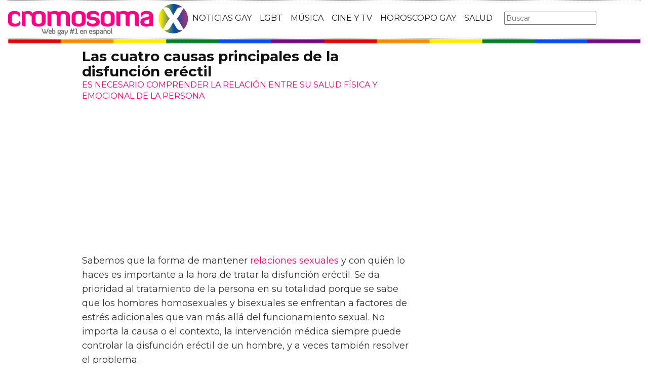

--- FILE ---
content_type: text/html; charset=utf-8
request_url: https://www.cromosomax.com/las-cuatro-causas-principales-de-la-disfuncion-erectil
body_size: 12193
content:

<!DOCTYPE html>
<html lang="es">
    <head>
        <link rel="icon" type="image/png" href="/static/img/favicon_cromosoma.ico">
        <meta charset="utf-8">
        <title>Las cuatro causas principales de la disfunción eréctil | CromosomaX</title>
        <meta name="geo.region" content="">
        <meta name="theme-color" content="#ff006c">
        <meta name="robots" content="max-image-preview:large">

        
        <meta name="google-signin-client_id" content="9700954586-k6onrqu2i72uqccr560pdn96euc502vf.apps.googleusercontent.com">
        <script src="https://apis.google.com/js/platform.js?onload=renderButton" async defer></script>
        <script src="https://accounts.google.com/gsi/client" async defer></script>
        

        
        <link href='https://fonts.googleapis.com/css?family=Montserrat:400,700' rel='stylesheet' type='text/css'>
        <link rel="stylesheet" href="https://maxcdn.bootstrapcdn.com/bootstrap/3.3.5/css/bootstrap.min.css" integrity="sha512-dTfge/zgoMYpP7QbHy4gWMEGsbsdZeCXz7irItjcC3sPUFtf0kuFbDz/ixG7ArTxmDjLXDmezHubeNikyKGVyQ==" crossorigin="anonymous">
        <link rel="stylesheet" type="text/css" href="/static/css/base.css?v=5.8.6">
        <meta content="width=device-width, minimum-scale=1, maximum-scale=1" name="viewport">
        <meta name="format-detection" content="telephone=no">
        
        
        
        
        
    <link rel="stylesheet" type="text/css" href="/static/css/news.css?v=5.8.6">
    <link rel="stylesheet" type="text/css" href="/static/css/lateral_news.css?v=5.8.6">
    <meta name="Description" content="Noticia:  👨❤️👨  Las cuatro causas principales de la disfunción eréctil . Sabemos que la forma de mantener relaciones sexuales y con qui&amp;eacute;n lo haces es importante a la hora de tratar la disfunci&amp;oacute;n er&amp;eacute;ctil. Se da pr...">
    <meta name="Keywords" content="Las cuatro causas principales de la disfunción eréctil">
    <meta property="og:site_name" content="CromosomaX">
    <meta property="og:title" content="Las cuatro causas principales de la disfunción eréctil">
    <meta property="og:type" content="article">
    <meta property="og:image" content="https://www.cromosomax.com/pics/2022/04/las-cuatro-causas-principales-de-la-disfuncion-erectil-de.jpg">
    <meta property="og:url" content="https://www.cromosomax.com/las-cuatro-causas-principales-de-la-disfuncion-erectil">
    <meta property="twitter:image" content="https://www.cromosomax.com/pics/2022/04/las-cuatro-causas-principales-de-la-disfuncion-erectil-de.jpg">
    
    <link rel="canonical" href="https://www.cromosomax.com/las-cuatro-causas-principales-de-la-disfuncion-erectil">
    
    <meta name="robots" content="index,follow">
    
    


        <meta name="p:domain_verify" content="bdcc8e5073b0c2c61c25a8e29523d30b"/>

        <!-- Facebook Pixel Code -->
        <script>
          !function(f,b,e,v,n,t,s)
          {if(f.fbq)return;n=f.fbq=function(){n.callMethod?
          n.callMethod.apply(n,arguments):n.queue.push(arguments)};
          if(!f._fbq)f._fbq=n;n.push=n;n.loaded=!0;n.version='2.0';
          n.queue=[];t=b.createElement(e);t.async=!0;
          t.src=v;s=b.getElementsByTagName(e)[0];
          s.parentNode.insertBefore(t,s)}(window, document,'script',
          'https://connect.facebook.net/en_US/fbevents.js');
          fbq('init', '773096890031823');
          fbq('track', 'PageView');
        </script>
        <!-- End Facebook Pixel Code -->

        <script>
            (function(i,s,o,g,r,a,m){i['GoogleAnalyticsObject']=r;i[r]=i[r]||function(){
            (i[r].q=i[r].q||[]).push(arguments)},i[r].l=1*new Date();a=s.createElement(o),
            m=s.getElementsByTagName(o)[0];a.async=1;a.src=g;m.parentNode.insertBefore(a,m)
            })(window,document,'script','//www.google-analytics.com/analytics.js','ga');
            ga('create', 'UA-18697816-2', 'auto');
            ga('require', 'displayfeatures');
            ga('send', 'pageview');
        </script>

        <link rel="manifest" href="/static/manifest.json">
        <script src="https://ajax.googleapis.com/ajax/libs/jquery/3.2.1/jquery.min.js"></script>
        <script src="/static/js/adserver.js?v=5.8.6"></script>

    <meta name="facebook-domain-verification" content="ho246408s4cnufkdgcpbn5szj473ff" />

    <script async src="https://pagead2.googlesyndication.com/pagead/js/adsbygoogle.js?client=ca-pub-4470182540755683" crossorigin="anonymous"></script>

<script type="text/javascript" src="https://cache.consentframework.com/js/pa/39376/c/mcZeD/stub"></script>
<script type="text/javascript" src="https://choices.consentframework.com/js/pa/39376/c/mcZeD/cmp" async></script>

    </head>
    <body>
    <noscript><img height="1" width="1" style="display:none" src="https://www.facebook.com/tr?id=773096890031823&ev=PageView&noscript=1" alt="fb px"></noscript>
    
    <div id="Skin-Antevenio">
      
      <div class="container-fluid">
      
        <div id="general">
          <div id="header">
            
            
            <div id="header_ads_top" >
             
            </div>
            
            
            <nav class="navbar navbar-default">
              <div class="container-fluid">
                <div class="logobrand">
                  <a class="navbar-brand" href="/">
                    <img loading="lazy"  class="imglogo" src="/static/img/cromosomax_logo.png" alt="Web Gay" title="Web Gay">
                    
                  </a>
                </div>
                <div class="navbar-header">
                  <button type="button" class="navbar-toggle collapsed" data-toggle="collapse" data-target="#bs-example-navbar-collapse-1" aria-expanded="false">
                    <span class="sr-only">Toggle navigation</span>
                    <span class="icon-bar"></span>
                    <span class="icon-bar"></span>
                    <span class="icon-bar"></span>
                  </button>
                </div>
                <div class="collapse navbar-collapse" id="bs-example-navbar-collapse-1">
                  <ul class="nav navbar-nav">
                    <li>
                      <a href="/category/ultimas-noticias-gay" title="Noticias Gay">NOTICIAS GAY</a>
                    </li>
                    <li>
                      <a href="/category/lgbt" title="LGBT">LGBT</a>
                    </li>
                    <li>
                      <a href="/category/musica" title="Música GAY">MÚSICA</a>
                    </li>
                    <li>
                      <a href="/category/cine-y-tv" title="Cine y TV GAY">CINE Y TV</a>
                    </li>
                    <li>
                      <a href="/category/horoscopo-gay" title="Horoscopo Gay">HOROSCOPO GAY</a>
                    </li>
                    <li>
                      <a href="/category/salud" title="Salud lgbt">SALUD</a>
                    
                    </li>
                  </ul>
                  <form class="navbar-form navbar-left" action="/" method="post"><input type='hidden' name='csrfmiddlewaretoken' value='ymRhylc5wmuQz05y80nO3vmZJvd8NQYsdcTCNl4RfcHPjcwZFIkxejLGk8rFZvSR' />
                    <input type="text" name="searchbox" class="search-query span2" placeholder="Buscar" maxlength="100" required id="id_searchbox" />
                  </form>
                </div>
              </div>
              
            </nav>
            
          </div>
          <img loading="lazy" src="/static/img/barra_gay.png" class="barra_cab" title="barra head" alt="barra head">
          
          <div id="content" >
            
    
        
    

    <div id="header_medium" >
        
    </div>

        
            <div class="row">
              <div class="col-sm-12 col-md-offset-1 col-md-10 left">
                <div class="row pgnext"> 
                  <div class="col-sm-12 col-md-8">
                  
    
    <article class="news" data-url="/las-cuatro-causas-principales-de-la-disfuncion-erectil">
        <div class="news_head" id="63720">
            <div class="title_news"><h1>Las cuatro causas principales de la disfunción eréctil</h1></div>
            <div class="subtitle_news">ES NECESARIO COMPRENDER LA RELACIÓN ENTRE SU SALUD FÍSICA Y EMOCIONAL DE LA PERSONA</div>
        </div>
        
            <div class="description"><p>Sabemos que la forma de mantener <a href="/tag/relaciones-sexuales" title="relaciones sexuales">relaciones sexuales</a> y con qui&eacute;n lo haces es importante a la hora de tratar la disfunci&oacute;n er&eacute;ctil. Se da prioridad al tratamiento de la persona en su totalidad porque se sabe que los hombres homosexuales y bisexuales se enfrentan a factores de estr&eacute;s adicionales que van m&aacute;s all&aacute; del funcionamiento sexual. No importa la causa o el contexto, la intervenci&oacute;n m&eacute;dica siempre puede controlar la disfunci&oacute;n er&eacute;ctil de un hombre, y a veces tambi&eacute;n resolver el problema.</p>
<p>El primer paso es evaluar la(s) causa(s) de su disfunci&oacute;n er&eacute;ctil, lo que ayudar&aacute; a determinar los <a href="/tag/tratamientos" title="tratamientos">tratamientos</a> &oacute;ptimos. Los tratamientos pueden incluir:</p>
<ul>
<li>Medicamentos orales (que son mucho m&aacute;s baratos en algunas farmacias locales que en la venta por correo)</li>
<li>Terapia de ondas de choque extracorp&oacute;reas de baja intensidad</li>
<li>Inyecciones en el pene (con un autoinyector para que apenas se sientan)</li>
<li>Dispositivo de erecci&oacute;n por vac&iacute;o</li>
<li>Cirug&iacute;a</li>
</ul>
<p>Estas son las <a href="/tag/cuatro" title="cuatro">cuatro</a> causas principales de la disfunci&oacute;n er&eacute;ctil:</p><p>
                <div id="block_over_text_news">
                  
                </div>
                <blockquote class="related_links_into"> 
                  
                  <a href="/explicacion-de-la-disfuncion-erectil-y-la-eyaculacion-precoz" title="explicacion-de-la-disfuncion-erectil-y-la-eyaculacion-precoz"><h2>Explicación de la disfunción eréctil y la eyaculación precoz</h2></a> 
                  
                  <a href="/el-exceso-de-porno-responsable-de-la-disfuncion-erectil-en-jovenes" title="el-exceso-de-porno-responsable-de-la-disfuncion-erectil-en-jovenes"><h2>El exceso de porno, responsable de la disfunción eréctil en jóvenes</h2></a> 
                  
                </blockquote></p>
<p><strong>Vascular. </strong>La sangre debe poder fluir r&aacute;pidamente hacia el <a href="/tag/pene" title="pene">pene</a> a trav&eacute;s de las arterias (y quedar atrapada all&iacute;). Cualquier proceso que da&ntilde;e las arterias afectar&aacute; a las <a href="/tag/erecciones" title="erecciones">erecciones</a> del hombre. Por lo tanto, conceptualmente, cualquier cosa que haga que un hombre tenga m&aacute;s probabilidades de sufrir un ataque al coraz&oacute;n o un derrame cerebral har&aacute; que tenga m&aacute;s probabilidades de sufrir disfunci&oacute;n er&eacute;ctil. Esto incluye el tabaquismo, la diabetes, la hipertensi&oacute;n, el colesterol alto y el ejercicio y la dieta inadecuados. A veces, el <a href="/tag/tratamiento" title="tratamiento">tratamiento</a> de estas condiciones subyacentes puede mejorar las erecciones de un hombre.</p>
<p><em><u>Tratamientos potenciales</u></em>: Medicamentos orales; terapia de ondas de choque extracorp&oacute;reas de baja intensidad; inyecciones en el pene; dispositivo de erecci&oacute;n por vac&iacute;o; pellet MUSE</p>
<p><strong>Neurol&oacute;gico. </strong>El sistema neurol&oacute;gico debe estar intacto para lograr una erecci&oacute;n. La causa m&aacute;s com&uacute;n de la disfunci&oacute;n er&eacute;ctil neurol&oacute;gica es la diabetes, que suele afectar tanto a los nervios como al <a href="/tag/flujo" title="flujo">flujo</a> sangu&iacute;neo. Otras causas son las cirug&iacute;as previas, las lesiones de la m&eacute;dula espinal, los accidentes cerebrovasculares, la esclerosis m&uacute;ltiple u otras enfermedades neurol&oacute;gicas sist&eacute;micas.</p>
<p><em><u>Tratamientos potenciales</u></em>: Inyecci&oacute;n en el pene; Cirug&iacute;a</p>
<p><strong>Hormonal. </strong>Un nivel muy bajo de testosterona y de hormonas tiroideas, o una prolactina (otra hormona hipofisaria) muy elevada pueden causar <a href="/tag/problemas" title="problemas">problemas</a> de erecci&oacute;n.</p>
<p><em><u>Tratamientos potenciales</u></em>: Terapia hormonal (normalmente combinada con otra terapia para que el <a href="/tag/hombre" title="hombre">hombre</a> se ponga en marcha r&aacute;pidamente)</p>
<p><strong>Psicol&oacute;gica. </strong>La disfunci&oacute;n er&eacute;ctil puede producirse a menudo por razones principalmente psicol&oacute;gicas. Sin embargo, incluso cuando la causa subyacente es una causa f&iacute;sica leve, una vez que las erecciones de un hombre son inconsistentes, la ansiedad casi invariablemente se entromete. Realizaremos una evaluaci&oacute;n y le trataremos de forma agresiva y r&aacute;pida para que vuelva a funcionar.</p><p></p>
<p><em><u>Tratamientos potenciales</u></em>: Medicamentos orales, inyecciones, terapia conductual</p>
<hr />
<p><strong>Disfunci&oacute;n sexual en hombres <a href="/tag/homosexuales" title="homosexuales">homosexuales</a> y bisexuales</strong></p>
<p>Para maximizar su satisfacci&oacute;n <a href="/tag/sexual" title="sexual">sexual</a> es necesario comprender la relaci&oacute;n entre su salud f&iacute;sica y emocional. Al igual que muchos <a href="/tag/hombres" title="hombres">hombres</a> que no son exclusivamente <a href="/tag/heterosexuales" title="heterosexuales">heterosexuales</a>, es posible que te hayan etiquetado como "otro" o "menos que", y ese es un aspecto de tu vida sexual que no se puede ignorar. Muchos hombres tambi&eacute;n tienen relaciones sexuales y rom&aacute;nticas consentidas con m&aacute;s de una pareja. Aunque es posible que en el pasado hayas tenido problemas para <a href="/tag/salir-del-armario" title="salir del armario">salir del armario</a> con tu m&eacute;dico o terapeuta, no tienes que preocuparte por salir del armario con el equipo m&eacute;dico.</p>
<p>
<script type="text/javascript" src="//platform.twitter.com/widgets.js" async="async"></script>
</p></div>
        
    </article>


    <div id="comments">


      <div class="show_comment" style="border: solid 1px #888;padding: 50px;margin: 50px auto;">
        <p style="font-size:16px;font-weight:bold;">4 Comentarios</p> 
        
        <p style="color: #F7006C;font-size: 18px;font-weight: bold;">Roberlandis sanchez</p>
        <p style="font-size: 16px;">Mayo 11, 2022, 6:39 p.m.</p>
        <p style="font-size: 16px;word-wrap:break-word;">Yo busco un chugar daddy y tengo 29 años mi teléfono es +5350278224 busco un hombre que me saque de compar me lleve de viajes y me diga cosas bonitas busco un hombre que me sepa valorar y no me diga cosas feas</p>
        <div style="border-bottom: solid 1px #e894c396;margin-bottom: 20px;"></div>
        
        <p style="color: #F7006C;font-size: 18px;font-weight: bold;">Sergio</p>
        <p style="font-size: 16px;">Mayo 12, 2022, 10:30 a.m.</p>
        <p style="font-size: 16px;word-wrap:break-word;">Soy un chico gay de 33 años de barcelona soy sano,sincero,honesto,cariñoso,atento busco un sugar daddy +34 692 86 07 89?</p>
        <div style="border-bottom: solid 1px #e894c396;margin-bottom: 20px;"></div>
        
        <p style="color: #F7006C;font-size: 18px;font-weight: bold;">Sergio</p>
        <p style="font-size: 16px;">Mayo 12, 2022, 10:31 a.m.</p>
        <p style="font-size: 16px;word-wrap:break-word;">Hola soy un chico gay de 33 años de barcelona soy sano,honesto,cariñoso,legal,atento busco sugar daddy +34 692 86 07 89 ??</p>
        <div style="border-bottom: solid 1px #e894c396;margin-bottom: 20px;"></div>
        
        <p style="color: #F7006C;font-size: 18px;font-weight: bold;">Carlos</p>
        <p style="font-size: 16px;">Oct. 31, 2022, 2:01 p.m.</p>
        <p style="font-size: 16px;word-wrap:break-word;">Yo soy muy pasivo. Y disfruto mucho con mi dildo. Nunca me    a PENETRADO una persona. Si quieres pásalo muy bien escrive a qui. Te espero. Saludos. </p>
        <div style="border-bottom: solid 1px #e894c396;margin-bottom: 20px;"></div>
        
      </div>


      <div id="send_comment" style="border: solid 1px #888;padding: 50px;margin: 50px auto;">
        <form id="envio_comentario">
	  <input type='hidden' name='csrfmiddlewaretoken' value='ymRhylc5wmuQz05y80nO3vmZJvd8NQYsdcTCNl4RfcHPjcwZFIkxejLGk8rFZvSR' />
          <p style="font-size: 16px;font-weight: bold;">¿Y tú que opinas?</p>
          <textarea id="comment" name="comment" required="required" style="width:100%;border: solid 1px #666;height: 200px;margin-bottom: 10px;"></textarea>
          <p style="font-size: 16px;font-weight: bold;">Nombre:</p>
          <input id="name" name="name" type="text" value="" maxlength="245"  style="width:100%;border: solid 1px #666;padding: 10px;margin-bottom: 20px;" required="required">
          <input type='hidden' name='post_id' value='63720' />
          <div id="recaptcha1" ></div>
          <button class="btn btn-primary" id="publicar_comentario" type="submit" value="Publicar Comentario" style="padding: 10px 40px;font-size: 18px;font-weight: bold;">Publicar Comentario</button>
        </form>
      </div>

    </div>

    <div class="categories" style="border: solid 1px #888;padding: 50px;margin: 50px auto;">
      <p style="font-size:16px;font-weight:bold;">Categorías:</p> 
      <ul>
        <li><a href="/category/lgbt" title="LGBT" class="oscuro">LGBT</a></li><li><a href="/category/noticias-gay" title="Noticias gay" class="oscuro">Noticias gay</a></li><li><a href="/category/salud" title="Salud" class="oscuro">Salud</a></li><li><a href="/category/sexo-gay" title="Sexo GAY" class="oscuro">Sexo GAY</a></li>
      </ul>
    </div>

    <div class="share">
      <span>Comparte</span>
      <a href="https://www.facebook.com/sharer/sharer.php?display=popup&amp;u=https://www.cromosomax.com/las-cuatro-causas-principales-de-la-disfuncion-erectil" target="_blank" rel="noopener" class="social social--facebook">
        <img loading="lazy" src="/static/img/facebook-share.png" alt="Compartir en Facebook" title="Compartir en Facebook">
      </a>
      <a href="https://twitter.com/intent/tweet?original_referer=https://www.cromosomax.com/las-cuatro-causas-principales-de-la-disfuncion-erectil" target="_blank" rel="noopener" class="social social--twitter">
        <img loading="lazy" src="/static/img/twitter-share.png" alt="Compartir en Twitter" title="Compartir en Twitter">
      </a>
      <a href="whatsapp://send?text=https://www.cromosomax.com/las-cuatro-causas-principales-de-la-disfuncion-erectil" target="_blank" rel="noopener" class="social social--whatsapp">
        <img loading="lazy" src="/static/img/whatsapp-share.png" alt="Compartir en WhatsApp" title="Compartir en WhatsApp">
      </a>
      <a href="mailto:?subject=Mira esta noticia de CromosomaX.com&amp;body=https://www.cromosomax.com/las-cuatro-causas-principales-de-la-disfuncion-erectil" target="_blank" rel="noopener" class="social social--mail">
        <img loading="lazy" src="/static/img/mail-share.png" alt="Compartir por email" title="Compartir por email">
      </a>
    </div>

    
 
    
    
    
    <div class="share-block mobile">
      <form id="envio_newsletter_mobile">
        <input type='hidden' name='csrfmiddlewaretoken' value='ymRhylc5wmuQz05y80nO3vmZJvd8NQYsdcTCNl4RfcHPjcwZFIkxejLGk8rFZvSR' />
        <p class="info_subcribete">Suscribete a nuestra newsletter:</p>
        <div class="row">
          <div class="col-sm-12">
            <div class="input-group">
              <input type="email" name="email_newsletter_mobile" placeholder="Introduce tu email" class="form-control" required id="id_email_newsletter_mobile" /><span class="input-group-btn"><button class="btn btn-primary" id="button-nl-mobile" type="submit" value="Suscribete">Suscribete</button></span>
            </div>
          </div>
        </div>
        <p class="info_terminos"><input type="checkbox" name="confirm_laws_mobile" required id="id_confirm_laws_mobile" /> Acepto los <a href="https://www.trendingttopics.com/avisolegal" rel="nofollow" title="privacidad" target="_blank">terminos y condiciones</a> y la <a href="https://www.trendingttopics.com/avisolegal" rel="nofollow" title="privacidad" target="_blank">política de privacidad</a>.</p>
      </form>
    </div>


    <div id="undergallery_news">
    
    </div>

    

    <b>Noticias relacionadas</b>

    <div class="row">
      <div class="col-xs-12 col-md-12">
	
        
      </div>
    </div>
    <div class="row">
    
        
        
            <div class="col-xs-12 col-sm-6 col-md-6 relateds">
                <div class="row">
                    <div class="col-sm-5 col-xs-5 col-md-5">
                      <div class="baim" onclick="location.href='/explicacion-de-la-disfuncion-erectil-y-la-eyaculacion-precoz'" style="height:111px;background-size:cover;background-image:url(/pics/2019/02/explicacion-de-la-disfuncion-erectil-y-la-eyaculacion-precoz.jpg);">
		        
                      </div>
                    </div>
                    <div class="text_related col-sm-7 col-xs-7 col-md-7">
                         <div class="title_related"><a title="Explicación de la disfunción eréctil y la eyaculación precoz" href="/explicacion-de-la-disfuncion-erectil-y-la-eyaculacion-precoz">Explicación de la disfunción eréctil y la eyaculación precoz</a></div>
                         <div class="date_right">19 Febrero</div>
                    </div>
                </div>
            </div>
        
    
        
            <div class="col-xs-12 col-sm-6 col-md-6 relateds">
                <div class="row">
                    <div class="col-sm-5 col-xs-5 col-md-5">
                      <div class="baim" onclick="location.href=''" style="height:111px;background-size:cover;background-image:url();">
	 	        
                      </div>
                    </div>
                    <div class="text_related col-sm-7 col-xs-7 col-md-7">
                        <div class="title_related"><a rel="nofollow" title="" href=""></a></div>
                        <div class="date_right"></div>
                    </div>
                </div>
            </div>
        
        
    
        
        
            <div class="col-xs-12 col-sm-6 col-md-6 relateds">
                <div class="row">
                    <div class="col-sm-5 col-xs-5 col-md-5">
                      <div class="baim" onclick="location.href='/los-farmacos-para-la-disfuncion-erectil-podrian-reducir-el-riesgo-de-alzheimer-en-los-hombres'" style="height:111px;background-size:cover;background-image:url(/pics/2024/02/los-farmacos-para-la-disfuncion-erectil-podrian-reducir-el-riesgo-de-alzheimer-en-los-hombres-segun-una-investigacion.jpg);">
		        
                      </div>
                    </div>
                    <div class="text_related col-sm-7 col-xs-7 col-md-7">
                         <div class="title_related"><a title="Los fármacos para la disfunción eréctil podrían reducir el riesgo de Alzheimer en los hombres" href="/los-farmacos-para-la-disfuncion-erectil-podrian-reducir-el-riesgo-de-alzheimer-en-los-hombres">Los fármacos para la disfunción eréctil podrían reducir el riesgo de Alzheimer en los hombres</a></div>
                         <div class="date_right">13 Febrero</div>
                    </div>
                </div>
            </div>
        
    
        
        
            <div class="col-xs-12 col-sm-6 col-md-6 relateds">
                <div class="row">
                    <div class="col-sm-5 col-xs-5 col-md-5">
                      <div class="baim" onclick="location.href='/hay-un-nuevo-spray-nasal-para-la-disfuncion-erectil-que-afirma-funcionar-en-cinco-minutos'" style="height:111px;background-size:cover;background-image:url(/pics/2023/03/hay-un-nuevo-spray-nasal-para-la-disfuncion-erectil-que-afirma-funcionar-en-cinco-minutos.jpg);">
		        
                      </div>
                    </div>
                    <div class="text_related col-sm-7 col-xs-7 col-md-7">
                         <div class="title_related"><a title="Hay un nuevo spray nasal para la disfunción eréctil que afirma funcionar en cinco minutos" href="/hay-un-nuevo-spray-nasal-para-la-disfuncion-erectil-que-afirma-funcionar-en-cinco-minutos">Hay un nuevo spray nasal para la disfunción eréctil que afirma funcionar en cinco minutos</a></div>
                         <div class="date_right">30 Marzo</div>
                    </div>
                </div>
            </div>
        
    
    </div>
      
        <div id="news_tags" class="row">
      <div class="col-md-4 col-xs-12"><a href="/tag/disfuncion-erectil" title="Disfuncion erectil" class="oscuro">Disfuncion erectil</a></div><div class="col-md-4 col-xs-12"><a href="/tag/disfuncion-sexual" title="Disfuncion sexual" class="oscuro">Disfuncion sexual</a></div><div class="col-md-4 col-xs-12"><a href="/tag/cuatro-gay" title="Cuatro gay" class="oscuro">Cuatro gay</a></div><div class="col-md-4 col-xs-12"><a href="/tag/ada-y-eva-cuatro" title="Ada y eva cuatro" class="oscuro">Ada y eva cuatro</a></div><div class="col-md-4 col-xs-12"><a href="/tag/cuatro" title="Cuatro" class="oscuro">Cuatro</a></div>
        </div>
      
      <div id="espacio" style="text-align: center;margin-bottom:100px;"><img loading="lazy" src="/static/img/cxflecha.gif" width="100%"></div>
    <script>
      $.fn.isInViewport = function() {
          var elementTop = $(this).offset().top;
          var elementBottom = elementTop + $(this).outerHeight();
      
          var viewportTop = $(window).scrollTop();
          var viewportBottom = viewportTop + $(window).height();
      
          return elementBottom > viewportTop && elementTop < viewportBottom;
      }; 
      $(window).on('resize scroll', function() {
        if ($('#63720').isInViewport() && window.location.pathname != "/las-cuatro-causas-principales-de-la-disfuncion-erectil")  {
         window.location.href = '/104121-las-escenas-de-sexo-lascivas-y-vigorosas-de-pillion-lo-que-dicen-los-criticos';
        }
      });
    </script>
    <div id="header_ads_bottom-63720">
      
    </div>
    


                  </div>
                  <div class="col-sm-12 col-md-4">
                    <div class="sigueme">
                      
		              <div id="publi_lateral">
                        
                      </div>
                    </div>
                  </div>
                </div>
              </div>
            </div>


        
        
    

<div id="modal_popup" class="modal popup" tabindex="-1" role="dialog" aria-label="modal_popupLabel" aria-hidden="true">
  <div class="modal-dialog modal-lg modal_popup">
    <div class="modal-content">
      <div class="modal-body" style="background-color: #F7F1F1;padding: 0;">
        <form id="envio_newsletter"><input type='hidden' name='csrfmiddlewaretoken' value='ymRhylc5wmuQz05y80nO3vmZJvd8NQYsdcTCNl4RfcHPjcwZFIkxejLGk8rFZvSR' />
          <div class="row">
            <div class="col-md-12 col-xs-12">
              <picture>
                <img  alt="Noticias LGBTIQ+" src="/static/img/news.png" style="width: 100%;">
              </picture>
            </div>
            <div class="col-xs-12 col-md-offset-2 col-md-8" style="margin-top:14px;text-align:left;padding: 25px;">
              <p style="font-size: 22px;font-weight: bold;text-align: center;">¿Quieres enterarte de las mejores noticias LGBTIQ+?</p>
              <input type="email" name="email_newsletter" placeholder="Introduce tu email" class="form-control" required id="id_email_newsletter" />
              <p class="info_terminos"><input type="checkbox" name="confirm_laws" required id="id_confirm_laws" /> Acepto los <a href="https://www.trendingttopics.com/avisolegal" rel="nofollow" title="privacidad" target="_blank">terminos y condiciones</a> y la <a href="https://www.trendingttopics.com/avisolegal" rel="nofollow" title="privacidad" target="_blank">política de privacidad</a>.</p>
              <button class="btn btn-primary" id="button-nl" type="submit" value="Suscribete" style="padding: 10px 40px;font-size: 18px;font-weight: bold;">SI QUIERO</button>
              <button aria-label="Close" data-dismiss="modal" class="si_no btn btn-default" type="button" style="margin-top: 15px;">No me interesa</button>
              <div class="message"></div>
            </div>
          </div>
        </form>
      </div>
    </div>
  </div>
</div>




          </div>
          
<div class="scrpt">
  
  <script>
    $(document).ready(function() {
       var win = $(window);
       var flag = true;
       $(window).scroll(function(){
       //if ($(document).height() - win.height() == win.scrollTop() && flag){
       if (flag && $('#footer').isInViewport()) {
           flag = false;
           $('.loader').show();
           if ($(window).width() > 991){
               $('.sigueme').remove();
               $('#header_ads_bottom-63720').remove();
               $('#Anteread').remove();
           }
           $.ajax({
               url: '/104121-las-escenas-de-sexo-lascivas-y-vigorosas-de-pillion-lo-que-dicen-los-criticos',
               dataType: 'html',
               success: function(response) {
                 window.location.href = '/104121-las-escenas-de-sexo-lascivas-y-vigorosas-de-pillion-lo-que-dicen-los-criticos';
               }
           });
        }
      });
    });
    $.each($('.adserver-63720'), function(index, offer) {
      registerPrint(offer);
    }); 
  </script>
</div>

          
          <footer id="footer">
            <a title="Publicidad" rel="nofollow" href="https://www.trendingttopics.com/publicidad">PUBLICIDAD</a>&nbsp;&nbsp;&nbsp;&nbsp;
            <a title="Colabora" rel="nofollow" href="https://www.trendingttopics.com/colabora">COLABORA</a>&nbsp;&nbsp;&nbsp;&nbsp;
            <a title="Aviso legal" rel="nofollow" href="https://www.trendingttopics.com/avisolegal">AVISO LEGAL</a>&nbsp;&nbsp;&nbsp;&nbsp;
            <a title="Contacto" rel="nofollow" href="https://www.cromosomax.com/564-contacto">CONTACTO</a>&nbsp;&nbsp;&nbsp;&nbsp;
            Copyright 2026 CromosomaX <img loading="lazy" style="float:right;margin-top:-11px" height="35" width="201" title="Trending Topics" alt="Trending Topics" src="https://www.trendingttopics.com/static/img/logoTT35.png">

            <!-- Quantcast Tag -->
            <script>
            var _qevents = _qevents || [];
            (function() {
            var elem = document.createElement('script');
            elem.src = (document.location.protocol == "https:" ? "https://secure" : "http://edge") + ".quantserve.com/quant.js";
            elem.async = true;
            elem.type = "text/javascript";
            var scpt = document.getElementsByTagName('script')[0];
            scpt.parentNode.insertBefore(elem, scpt);
            })();
            _qevents.push({
            qacct:"p-h3D9ak5wg5Mwr"
            });
            </script>
            
            <noscript>
            <div style="display:none;">
              <img loading="lazy" src="//pixel.quantserve.com/pixel/p-h3D9ak5wg5Mwr.gif" height="1" width="1" alt="Quantcast"/>
            </div>
            </noscript>
            <!-- End Quantcast tag -->

            

          </footer>
        </div>
      </div>
    </div>

      <script src="https://www.gstatic.com/firebasejs/4.9.1/firebase.js"></script>
      <script>
        // Initialize Firebase
        var config = {
          apiKey: "AIzaSyDXUGUR0KKE-fDEBLrvaTsIZskdQY5ZwwQ",
          authDomain: "cromosomax-52471.firebaseapp.com",
          databaseURL: "https://cromosomax-52471.firebaseio.com",
          projectId: "cromosomax-52471",
          storageBucket: "cromosomax-52471.appspot.com",
          messagingSenderId: "889082167641"
        };

        firebase.initializeApp(config);
      </script>
      <script src="https://www.gstatic.com/firebasejs/4.9.1/firebase-messaging.js"></script>

      <script src="https://maxcdn.bootstrapcdn.com/bootstrap/3.3.5/js/bootstrap.min.js" integrity="sha512-K1qjQ+NcF2TYO/eI3M6v8EiNYZfA95pQumfvcVrTHtwQVDG+aHRqLi/ETn2uB+1JqwYqVG3LIvdm9lj6imS/pQ==" crossorigin="anonymous"></script>
      <script src="/static/js/base.js?v=5.8.6"></script>

      <script>reqPermissionNouser();</script>


      <script src="/static/js/base_lateral.js?v=5.8.6"></script>
      
    <script type="application/ld+json">
       {
         "@context": "https://schema.org",
         "@type": "Article",
         "mainEntityOfPage": {
           "@type": "WebPage",
           "@id": "https://www.cromosomax.com/las-cuatro-causas-principales-de-la-disfuncion-erectil"
         },
         
         "image":{
             "@type": "ImageObject",
             "url": "https://www.cromosomax.com/pics/2022/04/las-cuatro-causas-principales-de-la-disfuncion-erectil-de.jpg",
             "height": 1702,
             "width": 2560,
             "caption": "Las cuatro causas principales de la disfunción eréctil"
         },
          
         "headline": "Las cuatro causas principales de la disfunción eréctil",
         "url": "https://www.cromosomax.com/las-cuatro-causas-principales-de-la-disfuncion-erectil",
         "inLanguage": "es",
         "thumbnailUrl":"https:/www.cromosomax.com/vs/pics/2022/04/las-cuatro-causas-principales-de-la-disfuncion-erectil-de_left_old.jpg",
         "datePublished": "2022-04-28T09:05:32",
         "dateModified": "2023-01-13T07:55:02",
         "author": {
           "@type": "Person",
           "name": " "
         },
          "publisher": {
           "@type": "Organization",
           "name": "CromosomaX",
           "logo": {
             "@type": "ImageObject",
             "url": "https://www.cromosomax.com/static/img/cromosomax_logo_microdata.png",
             "width": 325,
             "height": 60
           }
         },
         "description": "Sabemos que la forma de mantener relaciones sexuales y con qui&amp;eacute;n lo haces es importante a la hora de tratar la disfunci&amp;oacute;n er&amp;eacute;ctil. Se da prioridad al tratamiento de la persona en su totalidad porque se sabe que los hombres homosexuales y bisexuales se enfrentan a factores de estr&amp;eacute;s adicionales que van m&amp;aacute;s all&amp;aacute; del funcionamiento sexual. No importa la causa o el contexto, la intervenci&amp;oacute;n m&amp;eacute;dica siempre puede controlar la disfunci&amp;oacute;n er&amp;eacute;ctil de un hombre, y a veces tambi&amp;eacute;n resolver el problema.
El primer paso es evaluar la(s) causa(s) de su disfunci&amp;oacute;n er&amp;eacute;ctil, lo que ayudar&amp;aacute; a determinar los tratamientos &amp;oacute;ptimos. Los tratamientos pueden incluir:

Medicamentos orales (que son mucho m&amp;aacute;s baratos en algunas farmacias locales que en la venta por correo)
Terapia de ondas de choque extracorp&amp;oacute;reas de baja intensidad
Inyecciones en el pene (con un autoinyector para que apenas se sientan)
Dispositivo de erecci&amp;oacute;n por vac&amp;iacute;o
Cirug&amp;iacute;a

Estas son las cuatro causas principales de la disfunci&amp;oacute;n er&amp;eacute;ctil:
Vascular. La sangre debe poder fluir r&amp;aacute;pidamente hacia el pene a trav&amp;eacute;s de las arterias (y quedar atrapada all&amp;iacute;). Cualquier proceso que da&amp;ntilde;e las arterias afectar&amp;aacute; a las erecciones del hombre. Por lo tanto, conceptualmente, cualquier cosa que haga que un hombre tenga m&amp;aacute;s probabilidades de sufrir un ataque al coraz&amp;oacute;n o un derrame cerebral har&amp;aacute; que tenga m&amp;aacute;s probabilidades de sufrir disfunci&amp;oacute;n er&amp;eacute;ctil. Esto incluye el tabaquismo, la diabetes, la hipertensi&amp;oacute;n, el colesterol alto y el ejercicio y la dieta inadecuados. A veces, el tratamiento de estas condiciones subyacentes puede mejorar las erecciones de un hombre.
Tratamientos potenciales: Medicamentos orales; terapia de ondas de choque extracorp&amp;oacute;reas de baja intensidad; inyecciones en el pene; dispositivo de erecci&amp;oacute;n por vac&amp;iacute;o; pellet MUSE
Neurol&amp;oacute;gico. El sistema neurol&amp;oacute;gico debe estar intacto para lograr una erecci&amp;oacute;n. La causa m&amp;aacute;s com&amp;uacute;n de la disfunci&amp;oacute;n er&amp;eacute;ctil neurol&amp;oacute;gica es la diabetes, que suele afectar tanto a los nervios como al flujo sangu&amp;iacute;neo. Otras causas son las cirug&amp;iacute;as previas, las lesiones de la m&amp;eacute;dula espinal, los accidentes cerebrovasculares, la esclerosis m&amp;uacute;ltiple u otras enfermedades neurol&amp;oacute;gicas sist&amp;eacute;micas.
Tratamientos potenciales: Inyecci&amp;oacute;n en el pene; Cirug&amp;iacute;a
Hormonal. Un nivel muy bajo de testosterona y de hormonas tiroideas, o una prolactina (otra hormona hipofisaria) muy elevada pueden causar problemas de erecci&amp;oacute;n.
Tratamientos potenciales: Terapia hormonal (normalmente combinada con otra terapia para que el hombre se ponga en marcha r&amp;aacute;pidamente)
Psicol&amp;oacute;gica. La disfunci&amp;oacute;n er&amp;eacute;ctil puede producirse a menudo por razones principalmente psicol&amp;oacute;gicas. Sin embargo, incluso cuando la causa subyacente es una causa f&amp;iacute;sica leve, una vez que las erecciones de un hombre son inconsistentes, la ansiedad casi invariablemente se entromete. Realizaremos una evaluaci&amp;oacute;n y le trataremos de forma agresiva y r&amp;aacute;pida para que vuelva a funcionar.
Tratamientos potenciales: Medicamentos orales, inyecciones, terapia conductual

Disfunci&amp;oacute;n sexual en hombres homosexuales y bisexuales
Para maximizar su satisfacci&amp;oacute;n sexual es necesario comprender la relaci&amp;oacute;n entre su salud f&amp;iacute;sica y emocional. Al igual que muchos hombres que no son exclusivamente heterosexuales, es posible que te hayan etiquetado como &quot;otro&quot; o &quot;menos que&quot;, y ese es un aspecto de tu vida sexual que no se puede ignorar. Muchos hombres tambi&amp;eacute;n tienen relaciones sexuales y rom&amp;aacute;nticas consentidas con m&amp;aacute;s de una pareja. Aunque es posible que en el pasado hayas tenido problemas para salir del armario con tu m&amp;eacute;dico o terapeuta, no tienes que preocuparte por salir del armario con el equipo m&amp;eacute;dico.


",
         
         "articleSection":["LGBT","Noticias gay","Salud","Sexo GAY"],
	 
         "pageStart":"1",
	 "pageEnd":"1",
         "sameAs": [
             "https://www.facebook.com/cromosomaxcom/",
             "https://twitter.com/CromosomaX",
             "https://www.instagram.com/cromosomaxcom/",
             "https://www.youtube.com/user/GayCromosomaX"
         ]
       }
    </script>
    <script>
        function resize_native(vari){
          if ($(window).width() < 992){
            $(vari).attr('height',$(vari).width() * 8 * 0.85) 
          }else{
            $(vari).attr('height',$(vari).width() * 0.90)     
          }
        }
    </script>
    
    <script src="/static/js/news.js?v=5.8.6"></script>
    <script>
      var recaptcha1;
      var myCallBack = function() {
        recaptcha1 = grecaptcha.render('recaptcha1', {'sitekey' : '6Lfql_EaAAAAAO0ALWqwnaUlWomfIYinyG0d5UOf'});
      };
    </script>

    <script src='https://www.google.com/recaptcha/api.js?hl=es&onload=myCallBack&render=explicit' async defer></script>


      <script src="/static/js/newsletter.js?v=5.8.6"></script>
      
      
      <div id="g_id_onload"
        data-client_id="9700954586-k6onrqu2i72uqccr560pdn96euc502vf.apps.googleusercontent.com"
        data-context="signin"
        data-login_uri="https://www.cromosomax.com/register_google/"
        data-ux-mode="popup"
        data-auto_prompt="true">
      </div>
      
      
      



    </body>
</html>


--- FILE ---
content_type: text/html; charset=utf-8
request_url: https://www.google.com/recaptcha/api2/anchor?ar=1&k=6Lfql_EaAAAAAO0ALWqwnaUlWomfIYinyG0d5UOf&co=aHR0cHM6Ly93d3cuY3JvbW9zb21heC5jb206NDQz&hl=es&v=PoyoqOPhxBO7pBk68S4YbpHZ&size=normal&anchor-ms=20000&execute-ms=30000&cb=7p8hf6f4quiq
body_size: 49496
content:
<!DOCTYPE HTML><html dir="ltr" lang="es"><head><meta http-equiv="Content-Type" content="text/html; charset=UTF-8">
<meta http-equiv="X-UA-Compatible" content="IE=edge">
<title>reCAPTCHA</title>
<style type="text/css">
/* cyrillic-ext */
@font-face {
  font-family: 'Roboto';
  font-style: normal;
  font-weight: 400;
  font-stretch: 100%;
  src: url(//fonts.gstatic.com/s/roboto/v48/KFO7CnqEu92Fr1ME7kSn66aGLdTylUAMa3GUBHMdazTgWw.woff2) format('woff2');
  unicode-range: U+0460-052F, U+1C80-1C8A, U+20B4, U+2DE0-2DFF, U+A640-A69F, U+FE2E-FE2F;
}
/* cyrillic */
@font-face {
  font-family: 'Roboto';
  font-style: normal;
  font-weight: 400;
  font-stretch: 100%;
  src: url(//fonts.gstatic.com/s/roboto/v48/KFO7CnqEu92Fr1ME7kSn66aGLdTylUAMa3iUBHMdazTgWw.woff2) format('woff2');
  unicode-range: U+0301, U+0400-045F, U+0490-0491, U+04B0-04B1, U+2116;
}
/* greek-ext */
@font-face {
  font-family: 'Roboto';
  font-style: normal;
  font-weight: 400;
  font-stretch: 100%;
  src: url(//fonts.gstatic.com/s/roboto/v48/KFO7CnqEu92Fr1ME7kSn66aGLdTylUAMa3CUBHMdazTgWw.woff2) format('woff2');
  unicode-range: U+1F00-1FFF;
}
/* greek */
@font-face {
  font-family: 'Roboto';
  font-style: normal;
  font-weight: 400;
  font-stretch: 100%;
  src: url(//fonts.gstatic.com/s/roboto/v48/KFO7CnqEu92Fr1ME7kSn66aGLdTylUAMa3-UBHMdazTgWw.woff2) format('woff2');
  unicode-range: U+0370-0377, U+037A-037F, U+0384-038A, U+038C, U+038E-03A1, U+03A3-03FF;
}
/* math */
@font-face {
  font-family: 'Roboto';
  font-style: normal;
  font-weight: 400;
  font-stretch: 100%;
  src: url(//fonts.gstatic.com/s/roboto/v48/KFO7CnqEu92Fr1ME7kSn66aGLdTylUAMawCUBHMdazTgWw.woff2) format('woff2');
  unicode-range: U+0302-0303, U+0305, U+0307-0308, U+0310, U+0312, U+0315, U+031A, U+0326-0327, U+032C, U+032F-0330, U+0332-0333, U+0338, U+033A, U+0346, U+034D, U+0391-03A1, U+03A3-03A9, U+03B1-03C9, U+03D1, U+03D5-03D6, U+03F0-03F1, U+03F4-03F5, U+2016-2017, U+2034-2038, U+203C, U+2040, U+2043, U+2047, U+2050, U+2057, U+205F, U+2070-2071, U+2074-208E, U+2090-209C, U+20D0-20DC, U+20E1, U+20E5-20EF, U+2100-2112, U+2114-2115, U+2117-2121, U+2123-214F, U+2190, U+2192, U+2194-21AE, U+21B0-21E5, U+21F1-21F2, U+21F4-2211, U+2213-2214, U+2216-22FF, U+2308-230B, U+2310, U+2319, U+231C-2321, U+2336-237A, U+237C, U+2395, U+239B-23B7, U+23D0, U+23DC-23E1, U+2474-2475, U+25AF, U+25B3, U+25B7, U+25BD, U+25C1, U+25CA, U+25CC, U+25FB, U+266D-266F, U+27C0-27FF, U+2900-2AFF, U+2B0E-2B11, U+2B30-2B4C, U+2BFE, U+3030, U+FF5B, U+FF5D, U+1D400-1D7FF, U+1EE00-1EEFF;
}
/* symbols */
@font-face {
  font-family: 'Roboto';
  font-style: normal;
  font-weight: 400;
  font-stretch: 100%;
  src: url(//fonts.gstatic.com/s/roboto/v48/KFO7CnqEu92Fr1ME7kSn66aGLdTylUAMaxKUBHMdazTgWw.woff2) format('woff2');
  unicode-range: U+0001-000C, U+000E-001F, U+007F-009F, U+20DD-20E0, U+20E2-20E4, U+2150-218F, U+2190, U+2192, U+2194-2199, U+21AF, U+21E6-21F0, U+21F3, U+2218-2219, U+2299, U+22C4-22C6, U+2300-243F, U+2440-244A, U+2460-24FF, U+25A0-27BF, U+2800-28FF, U+2921-2922, U+2981, U+29BF, U+29EB, U+2B00-2BFF, U+4DC0-4DFF, U+FFF9-FFFB, U+10140-1018E, U+10190-1019C, U+101A0, U+101D0-101FD, U+102E0-102FB, U+10E60-10E7E, U+1D2C0-1D2D3, U+1D2E0-1D37F, U+1F000-1F0FF, U+1F100-1F1AD, U+1F1E6-1F1FF, U+1F30D-1F30F, U+1F315, U+1F31C, U+1F31E, U+1F320-1F32C, U+1F336, U+1F378, U+1F37D, U+1F382, U+1F393-1F39F, U+1F3A7-1F3A8, U+1F3AC-1F3AF, U+1F3C2, U+1F3C4-1F3C6, U+1F3CA-1F3CE, U+1F3D4-1F3E0, U+1F3ED, U+1F3F1-1F3F3, U+1F3F5-1F3F7, U+1F408, U+1F415, U+1F41F, U+1F426, U+1F43F, U+1F441-1F442, U+1F444, U+1F446-1F449, U+1F44C-1F44E, U+1F453, U+1F46A, U+1F47D, U+1F4A3, U+1F4B0, U+1F4B3, U+1F4B9, U+1F4BB, U+1F4BF, U+1F4C8-1F4CB, U+1F4D6, U+1F4DA, U+1F4DF, U+1F4E3-1F4E6, U+1F4EA-1F4ED, U+1F4F7, U+1F4F9-1F4FB, U+1F4FD-1F4FE, U+1F503, U+1F507-1F50B, U+1F50D, U+1F512-1F513, U+1F53E-1F54A, U+1F54F-1F5FA, U+1F610, U+1F650-1F67F, U+1F687, U+1F68D, U+1F691, U+1F694, U+1F698, U+1F6AD, U+1F6B2, U+1F6B9-1F6BA, U+1F6BC, U+1F6C6-1F6CF, U+1F6D3-1F6D7, U+1F6E0-1F6EA, U+1F6F0-1F6F3, U+1F6F7-1F6FC, U+1F700-1F7FF, U+1F800-1F80B, U+1F810-1F847, U+1F850-1F859, U+1F860-1F887, U+1F890-1F8AD, U+1F8B0-1F8BB, U+1F8C0-1F8C1, U+1F900-1F90B, U+1F93B, U+1F946, U+1F984, U+1F996, U+1F9E9, U+1FA00-1FA6F, U+1FA70-1FA7C, U+1FA80-1FA89, U+1FA8F-1FAC6, U+1FACE-1FADC, U+1FADF-1FAE9, U+1FAF0-1FAF8, U+1FB00-1FBFF;
}
/* vietnamese */
@font-face {
  font-family: 'Roboto';
  font-style: normal;
  font-weight: 400;
  font-stretch: 100%;
  src: url(//fonts.gstatic.com/s/roboto/v48/KFO7CnqEu92Fr1ME7kSn66aGLdTylUAMa3OUBHMdazTgWw.woff2) format('woff2');
  unicode-range: U+0102-0103, U+0110-0111, U+0128-0129, U+0168-0169, U+01A0-01A1, U+01AF-01B0, U+0300-0301, U+0303-0304, U+0308-0309, U+0323, U+0329, U+1EA0-1EF9, U+20AB;
}
/* latin-ext */
@font-face {
  font-family: 'Roboto';
  font-style: normal;
  font-weight: 400;
  font-stretch: 100%;
  src: url(//fonts.gstatic.com/s/roboto/v48/KFO7CnqEu92Fr1ME7kSn66aGLdTylUAMa3KUBHMdazTgWw.woff2) format('woff2');
  unicode-range: U+0100-02BA, U+02BD-02C5, U+02C7-02CC, U+02CE-02D7, U+02DD-02FF, U+0304, U+0308, U+0329, U+1D00-1DBF, U+1E00-1E9F, U+1EF2-1EFF, U+2020, U+20A0-20AB, U+20AD-20C0, U+2113, U+2C60-2C7F, U+A720-A7FF;
}
/* latin */
@font-face {
  font-family: 'Roboto';
  font-style: normal;
  font-weight: 400;
  font-stretch: 100%;
  src: url(//fonts.gstatic.com/s/roboto/v48/KFO7CnqEu92Fr1ME7kSn66aGLdTylUAMa3yUBHMdazQ.woff2) format('woff2');
  unicode-range: U+0000-00FF, U+0131, U+0152-0153, U+02BB-02BC, U+02C6, U+02DA, U+02DC, U+0304, U+0308, U+0329, U+2000-206F, U+20AC, U+2122, U+2191, U+2193, U+2212, U+2215, U+FEFF, U+FFFD;
}
/* cyrillic-ext */
@font-face {
  font-family: 'Roboto';
  font-style: normal;
  font-weight: 500;
  font-stretch: 100%;
  src: url(//fonts.gstatic.com/s/roboto/v48/KFO7CnqEu92Fr1ME7kSn66aGLdTylUAMa3GUBHMdazTgWw.woff2) format('woff2');
  unicode-range: U+0460-052F, U+1C80-1C8A, U+20B4, U+2DE0-2DFF, U+A640-A69F, U+FE2E-FE2F;
}
/* cyrillic */
@font-face {
  font-family: 'Roboto';
  font-style: normal;
  font-weight: 500;
  font-stretch: 100%;
  src: url(//fonts.gstatic.com/s/roboto/v48/KFO7CnqEu92Fr1ME7kSn66aGLdTylUAMa3iUBHMdazTgWw.woff2) format('woff2');
  unicode-range: U+0301, U+0400-045F, U+0490-0491, U+04B0-04B1, U+2116;
}
/* greek-ext */
@font-face {
  font-family: 'Roboto';
  font-style: normal;
  font-weight: 500;
  font-stretch: 100%;
  src: url(//fonts.gstatic.com/s/roboto/v48/KFO7CnqEu92Fr1ME7kSn66aGLdTylUAMa3CUBHMdazTgWw.woff2) format('woff2');
  unicode-range: U+1F00-1FFF;
}
/* greek */
@font-face {
  font-family: 'Roboto';
  font-style: normal;
  font-weight: 500;
  font-stretch: 100%;
  src: url(//fonts.gstatic.com/s/roboto/v48/KFO7CnqEu92Fr1ME7kSn66aGLdTylUAMa3-UBHMdazTgWw.woff2) format('woff2');
  unicode-range: U+0370-0377, U+037A-037F, U+0384-038A, U+038C, U+038E-03A1, U+03A3-03FF;
}
/* math */
@font-face {
  font-family: 'Roboto';
  font-style: normal;
  font-weight: 500;
  font-stretch: 100%;
  src: url(//fonts.gstatic.com/s/roboto/v48/KFO7CnqEu92Fr1ME7kSn66aGLdTylUAMawCUBHMdazTgWw.woff2) format('woff2');
  unicode-range: U+0302-0303, U+0305, U+0307-0308, U+0310, U+0312, U+0315, U+031A, U+0326-0327, U+032C, U+032F-0330, U+0332-0333, U+0338, U+033A, U+0346, U+034D, U+0391-03A1, U+03A3-03A9, U+03B1-03C9, U+03D1, U+03D5-03D6, U+03F0-03F1, U+03F4-03F5, U+2016-2017, U+2034-2038, U+203C, U+2040, U+2043, U+2047, U+2050, U+2057, U+205F, U+2070-2071, U+2074-208E, U+2090-209C, U+20D0-20DC, U+20E1, U+20E5-20EF, U+2100-2112, U+2114-2115, U+2117-2121, U+2123-214F, U+2190, U+2192, U+2194-21AE, U+21B0-21E5, U+21F1-21F2, U+21F4-2211, U+2213-2214, U+2216-22FF, U+2308-230B, U+2310, U+2319, U+231C-2321, U+2336-237A, U+237C, U+2395, U+239B-23B7, U+23D0, U+23DC-23E1, U+2474-2475, U+25AF, U+25B3, U+25B7, U+25BD, U+25C1, U+25CA, U+25CC, U+25FB, U+266D-266F, U+27C0-27FF, U+2900-2AFF, U+2B0E-2B11, U+2B30-2B4C, U+2BFE, U+3030, U+FF5B, U+FF5D, U+1D400-1D7FF, U+1EE00-1EEFF;
}
/* symbols */
@font-face {
  font-family: 'Roboto';
  font-style: normal;
  font-weight: 500;
  font-stretch: 100%;
  src: url(//fonts.gstatic.com/s/roboto/v48/KFO7CnqEu92Fr1ME7kSn66aGLdTylUAMaxKUBHMdazTgWw.woff2) format('woff2');
  unicode-range: U+0001-000C, U+000E-001F, U+007F-009F, U+20DD-20E0, U+20E2-20E4, U+2150-218F, U+2190, U+2192, U+2194-2199, U+21AF, U+21E6-21F0, U+21F3, U+2218-2219, U+2299, U+22C4-22C6, U+2300-243F, U+2440-244A, U+2460-24FF, U+25A0-27BF, U+2800-28FF, U+2921-2922, U+2981, U+29BF, U+29EB, U+2B00-2BFF, U+4DC0-4DFF, U+FFF9-FFFB, U+10140-1018E, U+10190-1019C, U+101A0, U+101D0-101FD, U+102E0-102FB, U+10E60-10E7E, U+1D2C0-1D2D3, U+1D2E0-1D37F, U+1F000-1F0FF, U+1F100-1F1AD, U+1F1E6-1F1FF, U+1F30D-1F30F, U+1F315, U+1F31C, U+1F31E, U+1F320-1F32C, U+1F336, U+1F378, U+1F37D, U+1F382, U+1F393-1F39F, U+1F3A7-1F3A8, U+1F3AC-1F3AF, U+1F3C2, U+1F3C4-1F3C6, U+1F3CA-1F3CE, U+1F3D4-1F3E0, U+1F3ED, U+1F3F1-1F3F3, U+1F3F5-1F3F7, U+1F408, U+1F415, U+1F41F, U+1F426, U+1F43F, U+1F441-1F442, U+1F444, U+1F446-1F449, U+1F44C-1F44E, U+1F453, U+1F46A, U+1F47D, U+1F4A3, U+1F4B0, U+1F4B3, U+1F4B9, U+1F4BB, U+1F4BF, U+1F4C8-1F4CB, U+1F4D6, U+1F4DA, U+1F4DF, U+1F4E3-1F4E6, U+1F4EA-1F4ED, U+1F4F7, U+1F4F9-1F4FB, U+1F4FD-1F4FE, U+1F503, U+1F507-1F50B, U+1F50D, U+1F512-1F513, U+1F53E-1F54A, U+1F54F-1F5FA, U+1F610, U+1F650-1F67F, U+1F687, U+1F68D, U+1F691, U+1F694, U+1F698, U+1F6AD, U+1F6B2, U+1F6B9-1F6BA, U+1F6BC, U+1F6C6-1F6CF, U+1F6D3-1F6D7, U+1F6E0-1F6EA, U+1F6F0-1F6F3, U+1F6F7-1F6FC, U+1F700-1F7FF, U+1F800-1F80B, U+1F810-1F847, U+1F850-1F859, U+1F860-1F887, U+1F890-1F8AD, U+1F8B0-1F8BB, U+1F8C0-1F8C1, U+1F900-1F90B, U+1F93B, U+1F946, U+1F984, U+1F996, U+1F9E9, U+1FA00-1FA6F, U+1FA70-1FA7C, U+1FA80-1FA89, U+1FA8F-1FAC6, U+1FACE-1FADC, U+1FADF-1FAE9, U+1FAF0-1FAF8, U+1FB00-1FBFF;
}
/* vietnamese */
@font-face {
  font-family: 'Roboto';
  font-style: normal;
  font-weight: 500;
  font-stretch: 100%;
  src: url(//fonts.gstatic.com/s/roboto/v48/KFO7CnqEu92Fr1ME7kSn66aGLdTylUAMa3OUBHMdazTgWw.woff2) format('woff2');
  unicode-range: U+0102-0103, U+0110-0111, U+0128-0129, U+0168-0169, U+01A0-01A1, U+01AF-01B0, U+0300-0301, U+0303-0304, U+0308-0309, U+0323, U+0329, U+1EA0-1EF9, U+20AB;
}
/* latin-ext */
@font-face {
  font-family: 'Roboto';
  font-style: normal;
  font-weight: 500;
  font-stretch: 100%;
  src: url(//fonts.gstatic.com/s/roboto/v48/KFO7CnqEu92Fr1ME7kSn66aGLdTylUAMa3KUBHMdazTgWw.woff2) format('woff2');
  unicode-range: U+0100-02BA, U+02BD-02C5, U+02C7-02CC, U+02CE-02D7, U+02DD-02FF, U+0304, U+0308, U+0329, U+1D00-1DBF, U+1E00-1E9F, U+1EF2-1EFF, U+2020, U+20A0-20AB, U+20AD-20C0, U+2113, U+2C60-2C7F, U+A720-A7FF;
}
/* latin */
@font-face {
  font-family: 'Roboto';
  font-style: normal;
  font-weight: 500;
  font-stretch: 100%;
  src: url(//fonts.gstatic.com/s/roboto/v48/KFO7CnqEu92Fr1ME7kSn66aGLdTylUAMa3yUBHMdazQ.woff2) format('woff2');
  unicode-range: U+0000-00FF, U+0131, U+0152-0153, U+02BB-02BC, U+02C6, U+02DA, U+02DC, U+0304, U+0308, U+0329, U+2000-206F, U+20AC, U+2122, U+2191, U+2193, U+2212, U+2215, U+FEFF, U+FFFD;
}
/* cyrillic-ext */
@font-face {
  font-family: 'Roboto';
  font-style: normal;
  font-weight: 900;
  font-stretch: 100%;
  src: url(//fonts.gstatic.com/s/roboto/v48/KFO7CnqEu92Fr1ME7kSn66aGLdTylUAMa3GUBHMdazTgWw.woff2) format('woff2');
  unicode-range: U+0460-052F, U+1C80-1C8A, U+20B4, U+2DE0-2DFF, U+A640-A69F, U+FE2E-FE2F;
}
/* cyrillic */
@font-face {
  font-family: 'Roboto';
  font-style: normal;
  font-weight: 900;
  font-stretch: 100%;
  src: url(//fonts.gstatic.com/s/roboto/v48/KFO7CnqEu92Fr1ME7kSn66aGLdTylUAMa3iUBHMdazTgWw.woff2) format('woff2');
  unicode-range: U+0301, U+0400-045F, U+0490-0491, U+04B0-04B1, U+2116;
}
/* greek-ext */
@font-face {
  font-family: 'Roboto';
  font-style: normal;
  font-weight: 900;
  font-stretch: 100%;
  src: url(//fonts.gstatic.com/s/roboto/v48/KFO7CnqEu92Fr1ME7kSn66aGLdTylUAMa3CUBHMdazTgWw.woff2) format('woff2');
  unicode-range: U+1F00-1FFF;
}
/* greek */
@font-face {
  font-family: 'Roboto';
  font-style: normal;
  font-weight: 900;
  font-stretch: 100%;
  src: url(//fonts.gstatic.com/s/roboto/v48/KFO7CnqEu92Fr1ME7kSn66aGLdTylUAMa3-UBHMdazTgWw.woff2) format('woff2');
  unicode-range: U+0370-0377, U+037A-037F, U+0384-038A, U+038C, U+038E-03A1, U+03A3-03FF;
}
/* math */
@font-face {
  font-family: 'Roboto';
  font-style: normal;
  font-weight: 900;
  font-stretch: 100%;
  src: url(//fonts.gstatic.com/s/roboto/v48/KFO7CnqEu92Fr1ME7kSn66aGLdTylUAMawCUBHMdazTgWw.woff2) format('woff2');
  unicode-range: U+0302-0303, U+0305, U+0307-0308, U+0310, U+0312, U+0315, U+031A, U+0326-0327, U+032C, U+032F-0330, U+0332-0333, U+0338, U+033A, U+0346, U+034D, U+0391-03A1, U+03A3-03A9, U+03B1-03C9, U+03D1, U+03D5-03D6, U+03F0-03F1, U+03F4-03F5, U+2016-2017, U+2034-2038, U+203C, U+2040, U+2043, U+2047, U+2050, U+2057, U+205F, U+2070-2071, U+2074-208E, U+2090-209C, U+20D0-20DC, U+20E1, U+20E5-20EF, U+2100-2112, U+2114-2115, U+2117-2121, U+2123-214F, U+2190, U+2192, U+2194-21AE, U+21B0-21E5, U+21F1-21F2, U+21F4-2211, U+2213-2214, U+2216-22FF, U+2308-230B, U+2310, U+2319, U+231C-2321, U+2336-237A, U+237C, U+2395, U+239B-23B7, U+23D0, U+23DC-23E1, U+2474-2475, U+25AF, U+25B3, U+25B7, U+25BD, U+25C1, U+25CA, U+25CC, U+25FB, U+266D-266F, U+27C0-27FF, U+2900-2AFF, U+2B0E-2B11, U+2B30-2B4C, U+2BFE, U+3030, U+FF5B, U+FF5D, U+1D400-1D7FF, U+1EE00-1EEFF;
}
/* symbols */
@font-face {
  font-family: 'Roboto';
  font-style: normal;
  font-weight: 900;
  font-stretch: 100%;
  src: url(//fonts.gstatic.com/s/roboto/v48/KFO7CnqEu92Fr1ME7kSn66aGLdTylUAMaxKUBHMdazTgWw.woff2) format('woff2');
  unicode-range: U+0001-000C, U+000E-001F, U+007F-009F, U+20DD-20E0, U+20E2-20E4, U+2150-218F, U+2190, U+2192, U+2194-2199, U+21AF, U+21E6-21F0, U+21F3, U+2218-2219, U+2299, U+22C4-22C6, U+2300-243F, U+2440-244A, U+2460-24FF, U+25A0-27BF, U+2800-28FF, U+2921-2922, U+2981, U+29BF, U+29EB, U+2B00-2BFF, U+4DC0-4DFF, U+FFF9-FFFB, U+10140-1018E, U+10190-1019C, U+101A0, U+101D0-101FD, U+102E0-102FB, U+10E60-10E7E, U+1D2C0-1D2D3, U+1D2E0-1D37F, U+1F000-1F0FF, U+1F100-1F1AD, U+1F1E6-1F1FF, U+1F30D-1F30F, U+1F315, U+1F31C, U+1F31E, U+1F320-1F32C, U+1F336, U+1F378, U+1F37D, U+1F382, U+1F393-1F39F, U+1F3A7-1F3A8, U+1F3AC-1F3AF, U+1F3C2, U+1F3C4-1F3C6, U+1F3CA-1F3CE, U+1F3D4-1F3E0, U+1F3ED, U+1F3F1-1F3F3, U+1F3F5-1F3F7, U+1F408, U+1F415, U+1F41F, U+1F426, U+1F43F, U+1F441-1F442, U+1F444, U+1F446-1F449, U+1F44C-1F44E, U+1F453, U+1F46A, U+1F47D, U+1F4A3, U+1F4B0, U+1F4B3, U+1F4B9, U+1F4BB, U+1F4BF, U+1F4C8-1F4CB, U+1F4D6, U+1F4DA, U+1F4DF, U+1F4E3-1F4E6, U+1F4EA-1F4ED, U+1F4F7, U+1F4F9-1F4FB, U+1F4FD-1F4FE, U+1F503, U+1F507-1F50B, U+1F50D, U+1F512-1F513, U+1F53E-1F54A, U+1F54F-1F5FA, U+1F610, U+1F650-1F67F, U+1F687, U+1F68D, U+1F691, U+1F694, U+1F698, U+1F6AD, U+1F6B2, U+1F6B9-1F6BA, U+1F6BC, U+1F6C6-1F6CF, U+1F6D3-1F6D7, U+1F6E0-1F6EA, U+1F6F0-1F6F3, U+1F6F7-1F6FC, U+1F700-1F7FF, U+1F800-1F80B, U+1F810-1F847, U+1F850-1F859, U+1F860-1F887, U+1F890-1F8AD, U+1F8B0-1F8BB, U+1F8C0-1F8C1, U+1F900-1F90B, U+1F93B, U+1F946, U+1F984, U+1F996, U+1F9E9, U+1FA00-1FA6F, U+1FA70-1FA7C, U+1FA80-1FA89, U+1FA8F-1FAC6, U+1FACE-1FADC, U+1FADF-1FAE9, U+1FAF0-1FAF8, U+1FB00-1FBFF;
}
/* vietnamese */
@font-face {
  font-family: 'Roboto';
  font-style: normal;
  font-weight: 900;
  font-stretch: 100%;
  src: url(//fonts.gstatic.com/s/roboto/v48/KFO7CnqEu92Fr1ME7kSn66aGLdTylUAMa3OUBHMdazTgWw.woff2) format('woff2');
  unicode-range: U+0102-0103, U+0110-0111, U+0128-0129, U+0168-0169, U+01A0-01A1, U+01AF-01B0, U+0300-0301, U+0303-0304, U+0308-0309, U+0323, U+0329, U+1EA0-1EF9, U+20AB;
}
/* latin-ext */
@font-face {
  font-family: 'Roboto';
  font-style: normal;
  font-weight: 900;
  font-stretch: 100%;
  src: url(//fonts.gstatic.com/s/roboto/v48/KFO7CnqEu92Fr1ME7kSn66aGLdTylUAMa3KUBHMdazTgWw.woff2) format('woff2');
  unicode-range: U+0100-02BA, U+02BD-02C5, U+02C7-02CC, U+02CE-02D7, U+02DD-02FF, U+0304, U+0308, U+0329, U+1D00-1DBF, U+1E00-1E9F, U+1EF2-1EFF, U+2020, U+20A0-20AB, U+20AD-20C0, U+2113, U+2C60-2C7F, U+A720-A7FF;
}
/* latin */
@font-face {
  font-family: 'Roboto';
  font-style: normal;
  font-weight: 900;
  font-stretch: 100%;
  src: url(//fonts.gstatic.com/s/roboto/v48/KFO7CnqEu92Fr1ME7kSn66aGLdTylUAMa3yUBHMdazQ.woff2) format('woff2');
  unicode-range: U+0000-00FF, U+0131, U+0152-0153, U+02BB-02BC, U+02C6, U+02DA, U+02DC, U+0304, U+0308, U+0329, U+2000-206F, U+20AC, U+2122, U+2191, U+2193, U+2212, U+2215, U+FEFF, U+FFFD;
}

</style>
<link rel="stylesheet" type="text/css" href="https://www.gstatic.com/recaptcha/releases/PoyoqOPhxBO7pBk68S4YbpHZ/styles__ltr.css">
<script nonce="XbJiwdHsxUrC0n9uLL2vBQ" type="text/javascript">window['__recaptcha_api'] = 'https://www.google.com/recaptcha/api2/';</script>
<script type="text/javascript" src="https://www.gstatic.com/recaptcha/releases/PoyoqOPhxBO7pBk68S4YbpHZ/recaptcha__es.js" nonce="XbJiwdHsxUrC0n9uLL2vBQ">
      
    </script></head>
<body><div id="rc-anchor-alert" class="rc-anchor-alert"></div>
<input type="hidden" id="recaptcha-token" value="[base64]">
<script type="text/javascript" nonce="XbJiwdHsxUrC0n9uLL2vBQ">
      recaptcha.anchor.Main.init("[\x22ainput\x22,[\x22bgdata\x22,\x22\x22,\[base64]/[base64]/MjU1Ong/[base64]/[base64]/[base64]/[base64]/[base64]/[base64]/[base64]/[base64]/[base64]/[base64]/[base64]/[base64]/[base64]/[base64]/[base64]\\u003d\x22,\[base64]\x22,\[base64]/DncKBwox5M8OTTF7DnTYCwpBgw6BBBVcGwqrDkMOew4IgDF5hDjHCtcK6NcK7esOHw7ZlPR0fwoI7w6bCjksgw7rDs8K2DsOGEcKGA8K9XFDCqEByU1bDmMK0wr1ZJsO/w6DDjMKFcH3CrQzDl8OKLcKzwpAFwq7ChsODwo/DlMKBZcORw5DCv3EXYMOBwp/Ck8OzIk/DnGwNA8OKHmx0w4DDsMOkQ1LDnk45X8ODwqNtbHFXZAjDqMKAw7FVZsOJMXPCjArDpcKdw6RTwpIgwpHDoUrDpXYNwqfCusKCwp5XAsKvQ8O1EQvCqMKFMGUtwqdGHH4jQn7Cv8KlwqUHQExUL8KQwrXCgGnDhMKew61cw61YwqTDqcK2HkkJScOzKBnCmi/[base64]/CpznCpMKhw4N4U8OZwrATw4wvw6jDlMKnHHZHwo3Cn047XsKIEsKJNsOWwrXCplMjPMKdwp3Dr8OGKnlKw6rDqcO8wrBuVsOhw5PCmiocQFXDnEjDicOBw7pqw6PDusKkwoPChjXDs0PClCDDqcO+woNXw7pcccK9wpduGgkIdsKTCE81IsKCwrRkw4/CpyXCiH3DuGLDjsO2w4nCkGzDlcOiwpLDpFDDmcOGwo/CrgsCw6MTw7lRw4McUmcIEMOWw7F3wpjDv8OZwofDncKYV2XCpsKdXj0OAsKpacOSesKrw5lyC8OMwrtKSwDDj8KmwprCrz55wqLDhALDvFPCvTwfDH1uwoPCrmHCisKga8OqwqI1OMKSYsO4wrXCpmdbVGRsDMKWw7IFwoI/[base64]/w47Dh3p1w5PDlcO1QGvCk8Oxw7XDrh1AB34ywp1WLzrCkG41w5TDqsK9wo7DrTHCqcOGMmHClFXDhERuFCYhw7MQYsO4CMKBw6/DuSTDh3HDvUBkeF44wqQsKcOxwqVlw5kcW09tDcOWZ3bCs8OWUX8uwovCmk/Do1DChxjCikVfZGYfw6ZWw43Cm1zDu2HCqcOww6YBw47CkR8mSz1ywozCs3sbAiJIJx/Ck8KXw7Ecw68iw58yb8KBAMK6wp0Lwo40HnfDrcOVwq1cw67CsG41wo0CM8KGw4DDpMOWb8K7aAbDucK3w4rCrBRhQjUowpA4SsKUIcKhBjrCrcOMwrTDpsO9JsKkJU8cQ1J/wo/CqQYvw4HDon3CrV0qwonCksOyw7bDiB/CksKbGG0YCsKNw4jDsl9PwoPDmcOBw4nDnMKkDT3CrklGJwdaeivDvkLDikvDjEIQwpM9w57Cv8OLZk8Pw5nDpcO+w50Ac3zDr8KbfMOBZcO9O8K5wrlGJGgTw6tgw6zDrWrDusKqVsKEw4rDpcK6w6nDvzZ7UkJ5w6FIA8K4w4EXCgzDlz/Cl8OLw7fDscKdw5nCt8KEG1DDh8KHwpfCl3fClMOEK1bCs8OKwrrDpmrCuShTwpklw4DDh8OYYFFnFlXCu8OwwpHCm8K6e8Oqd8OSDsKOV8KuOsOlUT/ClgN8P8KDwrvDrsKhwojCoEg6GMKSwpzDvMObSX01wqTDu8KTBnzCrHAqciLCrDUOUMOoRTDDuhYkem3Co8KwfgvCmm4/[base64]/PsO5JhldIGNKwrrCowccw7jDqsOMPsKyw4DDmVp6w6h8W8KCwoInFxlILQzCq1/CqkBjbsOIw4RaEMOQwq4ufCbCs2Epw5LDucKuBMKAVsKbAcO1wpbCi8KBwrhRwrhgR8O1UGbCn0Muw5vDhzXCqCMbw5tDMsOxwoxuwqnDhMO/wrxzYhYWwpPCgcOsRlbCgcKoQcKnw7hnwoMfDMOARcOoI8Kgw4IjfcOsPQzCgWYdalE4wp7Dh3obwoLDkcKcaMKXUcO3wrfDssOWJmjDrcONKVUUw6fCksOGMsKvI1zCisK/XDfCvcK9w598w6pCwp3Dg8KRcGBybsOEUFnCtEVUL8K8KDTCg8KLwpJiQhXCrlrCtV7ChzvDtjoqw6gHw6nDqWXDvil/TcKDWB4Lw7PCmcKdPknDhAPCg8OTw6ItwpgMwrAmHxfCvTLCk8Oew6RuwoB5c1ciwpMUM8OYFcOHV8OpwqBmw7/DjTMcw7fDkMKuXgTCnsKAw4FAwp7CvsK6VsOKf3/CjgrDhnvCn3nCsBLDkVFOwqhiwpLDu8Otw4UGwrAlFcOYEhNyw7TCtsOtwqDDpH8Uw4cfw4bCo8OKw6hZUnPCuMK9VsO2w58Pw7TCrcKEFMKVMXQ6w7gxGQw7wp/DiRTDmBLCq8Kbw5AcEH7DkMK+IcOAwr1QZCHDosKeMsOQw4XChsOTAcKMOjhRbcOuem8VwpPChsOQNsOlw4lDIMKKRhAjUkQLwrkbbMOnw6PDlGfDnAbDoVIewqLCoMOnw7TDu8O/Q8KEG2EjwqMhw7sTYMOXw6xlPXVcw7NcRlIdNMO4w7/CmsOHTMO4wobDggrDthjCnzzCon9LXMK6w7hmw4cVw4NZw7NQwr7DoCjDonIsHxtKERTChcKcUsOuY17Cp8KIw6lKOyEZCsO5wq0xJFYSw6AOFcKrwrMZPyvCmkXCqsKTw64QScKjEMOqwpjCjMKow7slU8KrU8OtfcKyw74ZGMO2Bhg8NMOsKx/DgcOFwrZWV8OfFCrDs8KtwoPDscKjwqp6OGx8FRohwq/Cs2ETw7AceFHDvz/DmMKlNsOEw5nDv18YekvDhCDDr1nDp8KUS8Kfw5jCu2LCmRLCo8OPdHYSUsO3HsK+dEMxMh5xw7nDvUsVw6LDpcKIwr8TwqHCrcKqw7QPSnQSL8OuwqnDrxJXC8O/[base64]/CjMK1dmbCqUZ4wrZqw4oQacKebnPDmXwHUMO+IsK3w5TDoMObX3NzYcOuMmUmw7HCs1k0IltXf2tbY0c2RsK/esKqwokINcO9NcOBAcKrPcOBCMOfGMO4LcOBw4BSwoY/ZsKlw4MHZScEBnZMOcOfRQlNJXlCwq7DvcOvw4dKw7RCw7dtwo91JlR3cXvCl8K8w7I+H2/DsMKkBsK7w4LChcOeeMKSegPDnFnCvAkTwo/CocKERXbDlcKDV8Kywpl1w4zCr3hLw6p6Lz45wqDDmErCjcOrKcOAw5HDpcOHwqrCuj7DgsODTsKrw75qwpjClcKRw4fCg8KzbsKjVXRyT8KsdSjDtCbCpcKkKcObwqDDl8OgGVsawoHCkMOlwoUaw6XChRTDjcKxw6/[base64]/CisKyLcKrM8KmcMO/[base64]/DpgDDrMOrw60fw77DoMKUBcOJeSJoG8OPwqg3EVvDsMOuCsKqw5XDhypbKcKbwq86csOqw5hGejhAw6Zaw5TDlWAZfMOrw7bDsMOUJMKAw5VgwqBMwpp8wrpebTwuwqvCkcO3cw/CpwsidMKrF8OXEsKXw6kBJjfDr8OmwpPCuMKAw5zCmzfDrzPDvQ3DqUrCgRbCncOwwpTDp2HCgm1dNsKTwqzDrwnCnVjDtV00w5gVwr7DrcKHw4/[base64]/NsO6w5pHw73Cv8OAVFjCoy1YwoglBcKPw7/[base64]/Dq1fDvcOnwqQbw71ZAzfDtMKuezHDoMOow6DCt8KjZChGO8KPwqzDk3sPdGg0wqAXDUPDtXfCjgF1UMKgw5Mow6DCgSjDowfCnH/DrhfCigPCssOgX8KwP307wpVYRBQjwpZ2w4JUA8OSFUsXMAcZHmgSwo7CijfCjC7Ck8KBw7khwqB+w7TDn8KGw4lXQcOPwp7DhsOrDj/DnjLDocKow6MfwqASw7pvCWPCo31Ww6lMKxjCvMO8E8O6RXzCgmA8G8Ofwpk7bVwDG8Obw5fCkyQrw5fDk8Obw4zDnsKJQCdEesOPwofClsOOAzjCkcO/wrTCgznDvMKvwrTCpMK8w694LArDocKrW8O5DSTCj8K/w4TCk250w4TDjwk5w53CiDwWw5jCjsKrwoRlwqQ6wq7DiMKjYcONwoTCsAdgw5Mowp9yw5/Cs8KNw4wNw7BPJcOgfgzDsUfDmsOEw7Umw7oww4Qnw5o9Wip0JcK/OsKvwrsDaWXDri7DmcOrYX5oF8KORytIw78tw6jDn8O7w4zCksKsL8KBbMO3dHPDicKLJsKuw7LCo8OlBMOpwojCmljDvXfDpAHDsy0oJcKqPMODUhXDpMKoHnYuw4TCmR7CnmQ0wobDvsK4wpkhwpXClMO/DMKaFsK3BMO/wrcLFSHCl3FoWiLCkMOmUzlEWMKVwo0ow5QZZcKswodPwrdvw6VvdcO4ZsKpw7FCfRBMw6hTwp7CrMKpScOHTg3CnMOGw7N6w6PDtcKvXsOZwonDi8OxwoUGw5LCgcO/BmnDoGsxwoPDi8OadUZ7dMOaJ3LDrsKcwoRgw6vDtMOzwo4QwpzDmDVJw7NIwpc5w6QUamPCsmvCkz3CuVbCscKFcWrCiBJtQsKDCCTCn8Obw5MnDR5kZ0FXJcKUw73Cs8O8AHnDqD4ZG0oDOl7CiiERfickZSEMU8KGHmbDqMKtAMKjwrbCl8KAI2s8bR/CicKCVcKow7bDjmnDr1nDp8O/[base64]/DjmpFw43CpAc+wq0Vw7sowqJRw71Yw7UzDcKpwrTDrWXCo8O/McKge8KDwoTCrSxjEw0pQcOZw6DDnsOQGMKAwpI/woU5NV9CwrrCuQMWw7HDiltJw7XCsGltw7MMwq/DhhUrwrgtw4rCh8OaQFzCjFthe8OIEMKTwqHCisKRWwE8a8Kiw47CnH7Cl8K6w4jDnsOdVcKKJAgcegIAw6HCpGg5w5rDk8KXwrVHwrICwobCqy/CmsOpesKMwq0yVxkZIMOewoYlw6jCisO1wqtALMKnC8OmeWLDscKqw73DkhPCpMKIfsOpZMOFD1pPJDoVwrRyw5cVw5rCpDrDslokEcKvWT7DgywSW8OEwr7CuBkww7TDlBldGFDCvlHChTJ1wrE+EMOGS2lCw7AEEklWwovCninDtsOAw7Z+KMOUIsOeSMK/w7g7HsKFw6rDhcOHccKfw4/[base64]/GsK/w6Z7wrJ5EMO4woTDv8Kjd2Q1w6rDlMO8CRXDhgHChsOMJBPDvx9RCF11w7nCs13CgDnDtC5TWEvCvj/Cm1kVYTIxw5nDm8ObZUvDvkFTNTNscsO7wqrDrFVAw4Ipw7M0w6IkwqfCtsKONS/DpMOBwpQtwobDmU0Nw45nFUkUFnPDuXLCnl4Sw50FYMKqHAUiw4jCm8O3wq/CvzkrP8KBw6pGR1Q1wojClsKswrfDqMOrw6rCqsOXw5fDlcKbcF0ywrHChwomEg/Dj8KTG8OjwojDhMOZw6ZAw4/[base64]/wpHCnwnCt8OPw7N8XxN/B3LCl38Aw77Cq8O2w5TCqGpbwqzDmjJkw6zCqxhuw58BN8KmwoFAY8KEw70aHAFTw4bCp3FKIzQ3ZMKZw4J4YjIgPcKZRBbDnMKsBUzDsMKzHcOaA3vDhcKTw7NzG8KBw7FFwoTDs1JRw6rConXDpkDDgMKAwobClnV/JMOSw6gyWSPCv8KuMWIFw7czNMKcfB9BEcO8wqFGAMKyw4LDgE7CjMKRwoItw4Z7I8OEwpEUcmw+Wh9dw68dcxXCjmUFw5bDtsKoVWEKWsKyB8K5HwhJwo/CtFF1FQxuBsKNwoHDsR4iwoF3w6J9K0LDjFrCkcKHKMKGwrTDpcODwr7Dn8OrayzCqMOmEBHCucO0w7RKw5XDuMOgwpR+RMK3wrNBwrQqwqHDkX87wrN3ecOww4IhbMODw6PCgcO/[base64]/Dt8KnfgnDpWwyLsOawrTCqMKjw5jDq8O6w79Yw5bDlsKqwrAWw4vDo8OLwqHCocKrejw5w5rCoMOkw4rCgwhVOT9Cw7rDr8O3Il7DhH7DhsO2Z2XCjcOSfcKUwo/[base64]/DuTvDpcK9TiHDsxVLw6dDw7Rzw4bCssKawocGOMKvQwvCvgzCpDHCsjDCmkYTw7/CisKtJiZNw6sXSsKuwr4QWMKtYG14T8OVAMOaQcKvwr7CqUrCkXwDIcOPPTbChMKOwpPDoG59wqttC8KnbMOqw5fDujR6w6TDmXZHw47CqMOmwqDDu8Onw63Cg1fDqjNXw4nCsz7CvsKMGhwRw4rDjsKSIWPCrsKAw5saLGXDoGPCjsK8wq/[base64]/DqVM7VcOPasOXwoDCox/DicK5VcOOwq7DmAVbGw7ClS/Cu8KGwrt+wp/CjMOSwpDDmhbDusKMw73CmQkFwonCmhHCkMKjXgEbOUXDmcOaTnrDlcKBwptzw7rCtkVXw59+wrDDjy3CksO5wr/[base64]/DqFoUCHzDlFdGwqjDm23DmkXCvcKgYFJew6jCqQLDkkzDhMKrw6rCrMKHw7VowqlbGjjDnU5iw6LCucO3AsKLwqPCsMO4wrwCJ8OjBsKCwopYw4IpdzUuWAvDtcKbworDoQXDlzjDpUnDkGcHXV8/RA/Cq8KAaEM7wrbCjcKlwrpYBMOnwqpfQyvCoE8nw5bCncOWw5PDo1EhQhHCjS4hwpMVP8KGwo/DkDPDvsKIwrI1wqoiwrxxw7w9w6jDpcOHw4DDvcOEacKdwpNXw5rCuyJdcsOzHcKqw43DqsK4wqLDh8KKZ8KSw43CoS9VwpBhwpRjfx/Dr2/DqxV5SAU2w4hDE8O/MMKKw5lxAsOeE8OzOSY1wqrCvMKgw5rDj1fDqQ7DlGlsw7VewodCwrvChyRcwr/CqAsXJcK3wqFMwr/CscKBw54cwpAlBcKCZlDDokRHO8KYBicmwp7Cg8OmfMOPPUFyw792YcOPM8K6w6g2w6fDs8O2DiMWw5Blwq/CuhTCiMOabcOmH2fDvsO7wp9bwrscw6rDnTrDgE1vw6EZMn/DrDoMPcOFwrXDsXUcw57ClMKZbkYzwq/CmcO/[base64]/Dn8KtfcKPMULCghJuw4lEw4bCtXdhw6QKXyXCjcK4wq1Ww7XDucK7XlsEwo7DmsKHw7F9FcO4w6lVw6fDp8OSwoUbw5tWw4TCqcOQdDLDoRDCqsOQTEdIwqx0KGzDgcKNI8K4w6pxw75rw5rDu8KNw75xwq/CncOiw6fDkUZhUSHCmsKVw7HDhBNgwpxdw6XClX9Ywo7CuXzDiMKSw4JYw6/Dn8OAwrNRfsOpJ8OVwoHDoMKvwol1U2IWw45Ww4PCinnCiRYnaBYvPlXCnMKIX8K7wohzLcOpVsK8YxVOZ8OYBh0Jwr5Gw4E4TcKTScOywojCrmTCmyMaGcKQwp/DoTEndMKJIsO2SHkawrXDucOhDGfDn8Ktw4s2fDPDnMO2w51lScKuQlHDglJXwrJowoHDrsOLWMOrworChMO4w6PClkItw4jCrsKVSi7Di8OlwoRkcsOZPg0yGsKOZsOLw4rDmkAPAsKVXsOYw7DDhznCrsOWIcOvHB/[base64]/CicOtwrk8w6/[base64]/DuMKlwroMwoDDvQIVWMKDYkhfO8OGwp9MJsK/BcOLJnLCk0t2AcKlSinDksOXMwzCqcOEw73Dv8KECMKAwpDDiUPCuMOTw7vDjjvDg0zCkMO6L8Knw4UiQzYJwpEwMUECw4fCnMKTw7/DiMKGwpjCnsK9wqBQZsOyw4TCksOIwqEUZRbDtUYeM1sGw6Ezw6FHwqrCuEnDn3k9Mi7Dm8KDc2rCk2nDhcKYDz3Cu8Kxw6/Cj8KKC2tXKFdcIMK1w4wsIj/Cpn1Pw6fCmEMHw683w4fDncOYecKkwpPDi8KWX0fClMOXWsKgwrtEw7XDg8KoETrDp3sQwpvDu1JHFsKvFBdFw7DCucOOwonDnMKEClnCnB0AOMO/DMK0a8Orw61iGCjCpMOTw6LDksOswrDCvcK0w4YMOcKZwovDhMOUeAzCu8KMWsOsw6xiwoLCr8KMwrFKIsOARMKBwp4MwrLCrsKEeH/DsMKfw6jDomknwqsfXcKWwodwGV/[base64]/[base64]/DuMKCdjtSw69VGyQlw5LDuX7CrBvDocOQw4EdRFjCgXFNw5/CmAHDvMKNNcOeTMK7SWPCt8KsfyrDgUw7FMKqacOYwqA3w7tLbTZTwoBNw4kfdcK4H8KLwoFaPsOTw4HDu8K4IysDw4Jjw4rCsyZxwoXCrMKZOS/CncKDw4wGYMOWNMK8w5DClsOQXsKQeyFZwo4TAcOMfMKsw7nDmwZrw5xsB2RYwqvDt8KRdcOSwrQ9w7fCs8ObwrrCgxZ8MMKfQ8OlOC7Do1jDr8O3wq7DusKzw67DlcOnNXdCwrFgFCtsTMOgeiPCncO1fsKGd8KowqDCh1fDgT4SwpYkw7tbwr7DkUFHDMO+wo/DiXNow65EOMKawpzCpMOWw4R8PMKBJCdAwqvCvsKZd8OlVMKsPMKgwqEpw6fDmHQAwoN9SiAYw7HDmcOPwrDCoDFdRcOgw4/[base64]/DmlLClQ3CphPDin/CtgnDs8OJw5ItBGTCpj1IKMO5w4QZwq3DkcKbw6Qnw4EzK8KfOcKQwqYaHcKOwqPDpMOqw4dswoJyw7cYw4VHEsOywpQOMzXCr30/w6fCsjLCisOawqMPO23CiQNGwpNEwr5LHcOTP8K5wrN4w5NcwqEJwrNQYxHCtwbCgnzCv1NXwpLDvMKZZsKFw4jDncK8w6HDtsK/[base64]/[base64]/CXrDnAjDs8OnQsO+W8K7Q8OuShbDq0RvwrR/[base64]/FSU7wrkmKjoGSWUsw5nDocORwoAjw5vCg8ObRcKYMcKwDXDDtMOuI8KeKcOFwoluBTrCq8O/OMOyI8KswolcMixgwrLDs1lzDsOywqjDmsKnw4xqw6fCsBt5DjZuccK/ecOHwrkKwpFfP8OvZFovwozCrGrCtWXDu8Kyw7nDiMK2wpwYw5E+FsO8wpnCqsKFRmvCmzlNwrXDkldcw6ZqT8KpZ8KGMFoUwrNOIcO8w7TCu8O8BcOVKsO4wqRZfx/Di8KjI8KEfsO0EXAgwqR/w687YsOnwoDCsMOKwpt/BsKlSWkDwo8ywpDDlXfDssKYw7wpwr3Dq8OPAMK8HcKMdA9JwrhaIzfDtsKUDE5/wqbCssKMOMOdCg3Ci1LCizoFbcKMVMODC8OwVMONcsOxYsKZw4rCoU7DmF7DssORaEDCrQTCi8K4f8O4woXDgMKHwrZDw5fCq2FMPXLCq8Kdw7bDhTDDnsKQw5UDNsOOMsOxbsKkw6Frw5/DqkzDsh7CkGvDgCPDqx/DuMK9woJJw73Dl8OswpBUwpJrwoAtwoQtw5LDiMKvUD/[base64]/DpMK3w59fW8Kew7wrw6cAwrfCv0jCu0LCs8Kuw5nDh1/ChsO3wr3CiyrClMODcsK/LDrCqGnCrX/CsMKRMkJ7w4jDr8Kww4ZSdiBjwo/Dk1fDlcKfPxDCjMOCw7LCnsKiwqnCjMKHwqwRwqvCjm7CtADCoXDDncKhEhTDoMKbMsOxQMOcOHJxw7rCvVzDhgElw4zCk8O0wrlTKsKGfihZOsKew6M3wpHCnsOfMcKJXzAmwoTDj0zCrVw+E2TDmcO8wrU8w61Swp/Cqk/Cm8OfZsOkwoAuGcODIsKXwqPDmU1hZ8OtFkrDuS3Crzk/TsOKw4XDqH0KU8KGwodgGMOeejrClcKsH8OwZMOKFyjCoMOCCcOIB3wSSDPDhsK1PcKgw45SM1s1w64lU8O6w4PDr8Kya8KzwoJANFfDvHvDhGZbD8O5c8Oxw47Csy7DrMK2TMO8AiPDpsOEDEIaRCHChDTDiMOYw6jDqQ3Cg0Jgw7d3fwJ8MWJsesKXwr7Dq0/CtTXDqcO6w6Y2woVqwpMAa8KuSsOpw7ppDRQ7WXrDu3kaZsOxwqxTwrbCrMO9TMKiwoXCnMOWwoLCk8O3BcKNwoF4acOtwoDCj8OvwrjDkcOHw7s/CMKELMO8w4rDlsKhw4RAwpTDvsOZbzwZNxpyw6l3TFwSw4ARw7IWZ3/ChMKhw5Jcwo5DYgTChcOCYxLChgAmwpfCnMOhUS7DpzggwqPDusK7w6DDgcKJwowIwoEOKEolAcOAw5nDnA3CqU1GfxfDhMOtJcOFwoHDkcKvw4jCn8KGw43CtFBnwpxEL8K/U8OWw7PDgmMWwo8jEcKaC8OVwozDtsO6woMHP8KswqsPL8KOYRUew6DDvMOiwoPDuhM8bm9ZZcKQwq7DniB0w50RcsO4woVjH8KKw6fDpz54wrEdwqlewqEhwojCoR/CjcK6CALCpEPDhcOiFUTCh8KdZBPDuMOnekAOw4rCuGbCocOKfcK0ejvCosKhw6DDtsKhwqLDu3cbdScCQsKxNkhXwr54f8OHwoVEJktgw6LCnRknHxJPw6nDqMO3EMOfw5Fow54rw6wvwoLCgXtBeGkILDgpGVPChMKwXQMyM3LDj2DDiTnDm8OUO0ZjOlIwP8KYwo/DmWVTPi05w4zCp8OAYcOcw5YxRsO7F1kVAHHCrMO6JS3DjxdtTcKqw5fCscK1NsKiPcOVCwfDtsOwwqHDtgfDqmpDQsKOwqXDk8O1wqNcwpkOwobCm0/DuGtqQMO9w5rCm8KEKTxHWsKIw7xNworDsnrCm8KHcx0aw6I9wqpBdMKASAkzX8O/[base64]/[base64]/DqjzDscOhFsKEOzPDqcOGanYgRnNgAMOOFA0vw44Cc8Kmw6ZZw7LCnG0SwrTCr8KBw5/DscK4EsKAdnshL0kOcyzCu8OnJxQLLsO/SQfCi8KOwqLDu2JNw6HCjMKqfywBwqtEMsKPW8KEQDPCucKjwp80CGXDl8OUP8KQw6Unwo/DtjzClznDvi1/w745wqLDuMO+wrwPMjPDuMOMworCvDx5w7/DucK/[base64]/YcKGQMK6BX5Fw5A+WE4swqfCoMOSNmHDrMKgOMOkwocuwp4gW8ORwoXDqcK4IMKWCyHDlMKdDA9IamHCin4pw543wpTDqcKaXcKja8KUwpBXwqVPIUsKPgjDuMO/wrXDpsKmX2ZlFsKRNjoLw69YNFlbJcOnbMOJeQzCinrCqDNowqnChkzCll/[base64]/[base64]/CusOHQHMDwq9DSxzCoArDgsKVw5sKwoRow5XDvlHCgcOOwp3Cu8O8cQAKw4DCpEPDoMO5USzDpsKPAcKwwqPComXCicOHK8O8On3DtlxJw6nDlsKqV8O0woLCnMOtw5XDkzgNw6TCrx9Iwr1MwpUVwrnDvMOpcW/[base64]/[base64]/Don/DvTvDqDlAw4Z7DcO1woTDsRBGwqBEwo0uRMOzwrg8ITnDvRXDtsOlwot+LcOOwpRTw6A7woVBw7kJwqcmw4/DjsKnC3LDiFlpw64ewofDjWfCiGpcw7VmwqBbw7dzwrPDoQl+TsKcUMKsw7vCp8OcwrZQwoXCpMK2w5DDulI4wqJ2w6DDtQXCtXHDlgTCu33Cg8OOw4bDrsOUY1JowqgpwofDuE7DiMKMw7rDkRd4FV/DvMOKbV8kAsKoSwoKwobDjzPCv8KFDjHCg8KyN8Oxw7jCiMO7w5fDv8KVwpnCrVBowosjAcKow7Q9wpl1wobDuCXDi8ObIHvDrMOcRlHDgsOIeHN/CsO0F8KswozDv8Oaw7XDgWIkIEvDs8KEwpNjwpnDulnCoMKWw4vDgcO3wosYw7rDv8KyaT/DkwsBIWLDrDRcw4RsFVPDsxfChsKeYjjDg8KhwpM/AS1bIsKNb8OKw7bDl8K2wr3DpVEoYHfCo8O0D8KAwo5/RXLCkMKbwrPDpAQwRR3Dj8OEWMOcwpPCnSlwwo1pwqjChcOCeMOaw4DCgW/[base64]/DsV4cS8OzwqlPwrhwegXDqlc7b8KuwofCrcOMw6poUsOOIcKIw7wnwocMwonDpsORwosfaF3CpcOiwrMzwoVYH8K6fcKHw73DiSMDVcOqKcKtw4LDhsOwbAtsw5LChyzDqSXCnyM+GUEAMQLDncOWJRcRwqHCqkDCiGrChcKQwrzDu8KSLy/CogPCtQdPcSjCrGbCp0XCpMOWSEzDnsKQwr/CpnYxw5ECw7fCphTCisKsLcOLw5HDhMOIwojCmC1vw4rDiAJAw5rCh8O4wqTCq0Aowp/[base64]/SDPCiMOVXF/[base64]/Co2fDpMKbWlhZfcOvZxVJw4bDpMOvw4XDjhlqwpwyw4x3w4XDv8O7CRMnw4DDqsKvBMO7w5VoHgLCm8K/PA8Vw6Z8Y8Kvw6DDjRXDlBbCgMOsHxDDtsO/wrDCp8OnSlDDjMOGw7UDPUrCiMK/wpBzwr/[base64]/w4UywodRwpgdexzCgSXDksO8w6zCkwU1w63CnHRDw6/DqV7DoQgoEinDsMKLwrHCkcKcw7ojw4LDkzXDlMO/w6jCrzzCmz3CnsO7cD5tB8KSwqNewrjCmB1Gw4l2wr5jM8OMw609V3zCuMKcwrBUwrAQfsOJJ8KAwpFFwpU3w6dhw67CvibDssONT1/CuhtLw7zDgMOrw5hsBSTDpsOZwrhYwp0uZTHCg39Hw6HCl3wiwogLw5zCpDfDqMKCRzMbw7EkwpQ8acOaw7JgwovDu8K8XgA7XEQHZjMAC2/Do8OUPCJVw4jDkcOlw4LDpsOEw61Pw4rCqsO+w6rDpsOTAj52w7xMBcOHw4rDsCDDjMO/[base64]/[base64]/wrNSIHU1wpnCjxFAV1EGaMOkw67DtDrDgMOmF8OHMDh9T37Cg3XCpcOtw7jCtAXCisKyMcKpw7gtw77Dq8OWw7IAE8OSM8OZw4DCsgZ9CxfDoiHDvnHDm8KZQcO/NwoCw59zE2nCqMKPEsOEw6krwoI1w5oew6zDjcK3w43Co0kzKWjDnsOiw7XDjsOZwobCsR5Swrt/[base64]/DiMOAScOrLcKSwqwHwoskOj/Dt8Olw7vCpsKuG3jDgcKNwrfDthkpw6xfw5sRw5pdLXxRw5nDr8KXTT5OwphWeRpCJcOJSsOGwqkwU0jDpcO+WGLCv3oWNsOnBEjCqsOtHMKbRTl4alDDrsK1a2ZOwrDClgTCkMO7DQ/DrcKjLH53w5F7wrwFw5Ykw71yZsOCME/Di8K3BsOBb0lqwp/CkSPCj8Oiw7d3w4sHW8O1wrYzw6d+wr/CpsOxwoUtTWUow7bCkMK7csK/IT/[base64]/DgsK6QEfDm2dgdMO9PcOFb8KGw4N1w4QQw4VbwqV4Gl8jXjXCs00bwpzDo8KUdy3DlV3Dj8OUwo99w4HDlkrDt8O4EsKWHjA3AMODacKTMRfDm0/DhHRQRMKuw7jCj8KOwpzCmAfDssKmw4nDoGzDqiddw490w54xw7k3wq3CuMKWw5bCi8O/wpIgYDIvKVzCncOtwqkNYsKLUX4aw7s6w6LDhcKjwpcvw6hZwrTCqMOaw53Cm8KNw64lOXLDuUnCtD8Xw5cfw7lfw4jDgmYZwrIHQsKbUsOfwpLClApUfcO6PsOpwp5vw4VUwqU1w6XDpX4Lwq1pKWRINcKuTsODwofDtVg/XMOMGnRRAkZPEDkZw6DCocO1w5Vzw6dscGNMX8Ovw482wqwCw5LDpA9Rw5LDtGgXwofCsg4fPRQeUgxeWBppwqJuDMKcUsOxLjXDokHCs8Khw500UhbDtEVnwrHCi8OJwrLDqsKCw7nDkcOqw6kmw5nDtzbCkcKOZsOZwp1Lw6tZw4IPXcKEF2HDhk9/[base64]/CiGsvwrJgI8O6wrsrL8KcbMKMKcOMJMKUw4LDizrCuMOoUk4xPF/Dk8ONT8KBTl47W0E9w49Sw7VCdcOEwp4ZahYiNMORQcOmw4jDt3bCi8OpwqHDqAPDkT/[base64]/w4TDpl1JRsOuWGNRwozDqcOQwr9Hw47ChcOxXsKhw6nCvzLCjsOmLsO9wqnDhFjCrTfCqsOtwog3w5fDomzCssOOeMOUOX3DosORIcOkNMO8w7Etw7oow5ErYiDCi13CmTTCusO/CEJdJyfDskE7wq1kTjLCo8KnTgMdO8KQw7Bpw6nCtxnDscODw4Epw5rDhMOjwqI/FMKdwrE9w4jDm8OeL1XClx/CjcO3wpVQCQ/[base64]/DhMKvLHMHa8KhdG7ClMOCw4FdRwk/[base64]/Dl8OedsKfNiZiRUfDhAjDhcK3HmEUQGhYZUbCkzdQYntRw6nClcK9fcKICE8/w5rDqELDhgTCg8Osw4bCqzIPNcOIwosVC8KLSVzDm1vCkMKEw791wp3Dg1/Cn8KCaGUQw7vDtcOGYMOAFMO5wprCi3TCqCoBAUDCv8OLwpXDvsKOMkzDkcOpwrPCh0pCaUjCvsKlPcKHOWfDicO/LsOrPnLDpMONXsKNTCvDp8KrP8ORw5Ahw7UcwpbCg8O2I8KDw5s7w6x4W2PCkMOzQ8Ktwq3DpcOYwrpvw6fDkcO5XWoqwp/Cg8OYwqdWw7HDlMK+w5gTwqjCjmfDmlNqLRVzw4EZwpbCn1bDnDHDhUcSWws7P8OCDsKlw7bCjB/DuFDCiMOiSQIHS8KLASQjw4xKanZ5w7Uew47Ci8OBw5vCpcOaTwp+w5PCjMKxw5BmEsO5GCfCqMOCw7s9wqMwSBjDvMO2EBlBbiXDpirCsywbw7Qqwqg9FMOTwqJ+UsOsw70bLcOCw6w/eWU6JlFMwpzCoFEZb1TCmk0iK8KjbQIQCldVTjF6CcOow53CvsKDw6V0w5pebsK6MMOZwqRbw6DDmsOkMgohEj/CncOkw4NaY8O9wp7CrnN8w7rDlA7CjsKZKMKKw6lkA24EKSVzwq5IegDDscOXPcO1bsK8NcKZw7bDoMKbbWxYSTrCgsOOZ0nCqEfCmiY8w7BHLsO/wptaw7zClFdsw5zCucKOwrNCZcKVwonChlLDvcK6wqZFBy4Aw6DChcO5wp/DrjsnX0oULDHCn8K3wq3CrsO3wpxPwqEOw4XCnMOPw7RXcGTCg2XDonVCX0jDmcKpMsKEJUNbw7/DjG4YWjbCksKhwpoUQ8O7bwZVeUVDwoxbwoTDocOiwq3DtVojw5bCr8OAw6rCuio0WB8aw6jDi1EEwp8ZLcKpbsK2UQxsw6vDgMOESBZsfB/CrMOQXBXCo8OFcCs2exg0w5xZNXjDmsKqfMOSw79Hwr3DkcK9QVHCuk9IcQtyCsKiw4TDv1PCtcOpw6A+SldAw5xvUMK/MMKswrhPWQ0zfcKZw7cVDFohZlTDpgPDoMOzEMOmw6Mrw7VNWsO3w48VKMOIwoYCAxLDlsKkAcOzw43Dk8OgwqPCjDvDv8Osw59/GcOQVsOJPhPCgC7DgMKFN1HDhcK4EsK8JGvDgcO8Nx86w7PDkcKWJ8OfHxzCuyDDj8OuwpTDnl8YTnxlwpkKwqkkw7zCrEXCp8KywqrDhRYiLhlBwrc/IDEURmjCpsOfPsKFE2hlQwvDiMK/[base64]/Dt8O+P8OvasO9wotPwrnDpcKiw5EFw6XCtsOKOFHCsEoUwq3DmVPCt33CucO3wp8owobDoWzCiB5uE8OCw4/DgsOeBgjCvcOZwps0wovCkHnCiMKHesOjwrLCgcKpwqEtQcOvYsOGw5HDnBbCkMKmwr/[base64]/[base64]/[base64]/w4XDv2PCocOOB8KZw5IWw5ANViUkTTN/w5bDsBJ/w6LCtgTCiSRrQxDDg8OvbB3Cl8OqRMOewpA2wq/CpER/wrUNw7dYw5/CqMO0dXrCgcKEw7DDngXDkcOXw5PDlsKgX8KTw5rCsDorFMOzw5d8OHkPwoHDoDzDuTYMCU/CkQvCklZbFsOrPR0Ewr8+w5lqwq/CrDfDlRbClcOsbC1qNMO6BhzCs0MFOg42woHDhsKxMR9YRsO5WsK/w54kw57DsMOBw4pfPykfI39ZLsOndcKeSsODDz/DkFnDiHfCt2tTByp7wrBmAWnDql4iKcKFwrUpScKvw4p4wpRqw4bDjsKqwr/DiRnDpWbCmQ9Yw7xYwqrDpcOpw7XCvAgHwrrDq2vCuMKGw54ew6nCoxHCujBEV1YnZg/CvcO0w6lLwonDplHDp8O4wrpHw4XDjMKoZsKBJcK9SiLClwB/w4vCrcOHw5LDg8OqJsOfHg0lw7hzSkzDpcOHwpFEwp/Dn1HDlzTCrcOtdMK6woEGw5FWU2vCqEfCmlRiWSfCn2zDkMKNHwXDs1lNw4/[base64]/ecK1w6kJwr9pworDlcOfw5I+w6/[base64]/wofDisOsYnXCkcOGwrlMMibDsMKhP8OSdQzCr03CosKkM14bX8K9csKWXwcUXsKICcOMeMOrL8OKOFECO0spZsOqOQQNRmfDpVJNw4wHdR9NHsO7YWHDoAh/[base64]/DnTjDosO8UWvDoh1XwqzCn2ZAQzvCmDwWw4bCpVswwpPDpsOBw4/[base64]/Dg0XCth/[base64]/ClsOTQMK7P1w1eUjCtsOiw5PDqMKKwp3CtxnDmGwbwpwbWcKlwo3DpS7CscOLacKCeifDg8OHZB95wrrCrsKST1fCuwI/wq7CjG4vMDFeIl9qwpRLfixkw5DCgU5gLnjDnXrCjcO8w6BGw6XDlcOlO8OFwp0IwqPDv0hdwqvDnhjDig9lwpp+w5VwPMO7eMOfBsKIwq9Ywo/[base64]\\u003d\x22],null,[\x22conf\x22,null,\x226Lfql_EaAAAAAO0ALWqwnaUlWomfIYinyG0d5UOf\x22,0,null,null,null,0,[21,125,63,73,95,87,41,43,42,83,102,105,109,121],[1017145,681],0,null,null,null,null,0,null,0,1,700,1,null,0,\[base64]/76lBhnEnQkZnOKMAhmv8xEZ\x22,0,0,null,null,1,null,0,1,null,null,null,0],\x22https://www.cromosomax.com:443\x22,null,[1,1,1],null,null,null,0,3600,[\x22https://www.google.com/intl/es/policies/privacy/\x22,\x22https://www.google.com/intl/es/policies/terms/\x22],\x228ISKT73ZXeilnzRwHgE1PcfVuPGNMvFLTAEfs8M4PBw\\u003d\x22,0,0,null,1,1769046710511,0,0,[143,75,171,158],null,[187,41,1],\x22RC-XP-nuyrvToDzRA\x22,null,null,null,null,null,\x220dAFcWeA5B2vgqQzvd_K6L1LXVVmDFFiWhuH01Nd9GDfIBRkulG-W3-9qGiY5wCI8IyLdFh0huj1Tii4YYO9W5eIsUtQqJ9Z-Heg\x22,1769129510308]");
    </script></body></html>

--- FILE ---
content_type: text/html; charset=utf-8
request_url: https://www.google.com/recaptcha/api2/aframe
body_size: -248
content:
<!DOCTYPE HTML><html><head><meta http-equiv="content-type" content="text/html; charset=UTF-8"></head><body><script nonce="9U82vEha5Ze95sWzfKCpyA">/** Anti-fraud and anti-abuse applications only. See google.com/recaptcha */ try{var clients={'sodar':'https://pagead2.googlesyndication.com/pagead/sodar?'};window.addEventListener("message",function(a){try{if(a.source===window.parent){var b=JSON.parse(a.data);var c=clients[b['id']];if(c){var d=document.createElement('img');d.src=c+b['params']+'&rc='+(localStorage.getItem("rc::a")?sessionStorage.getItem("rc::b"):"");window.document.body.appendChild(d);sessionStorage.setItem("rc::e",parseInt(sessionStorage.getItem("rc::e")||0)+1);localStorage.setItem("rc::h",'1769043118882');}}}catch(b){}});window.parent.postMessage("_grecaptcha_ready", "*");}catch(b){}</script></body></html>